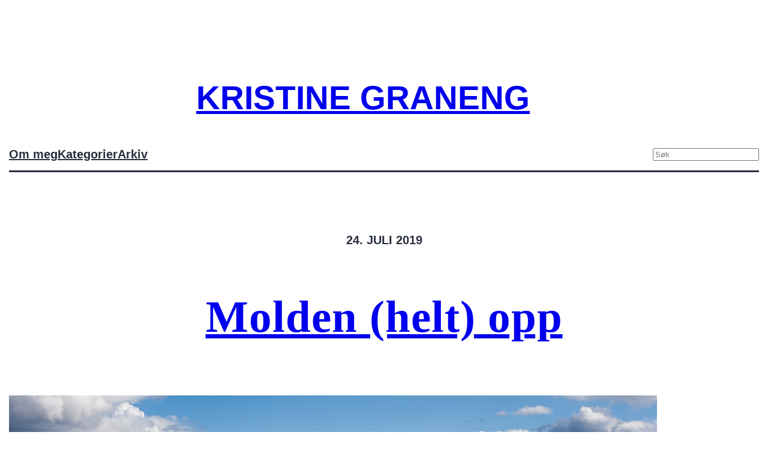

--- FILE ---
content_type: text/html; charset=UTF-8
request_url: https://hermig.com/tag/luster/
body_size: 21231
content:
<!DOCTYPE html>
<html lang="nb-NO">
<head>
	<meta charset="UTF-8" />
	<meta name="viewport" content="width=device-width, initial-scale=1" />
<meta name='robots' content='index, follow, max-image-preview:large, max-snippet:-1, max-video-preview:-1' />

	<!-- This site is optimized with the Yoast SEO plugin v23.8 - https://yoast.com/wordpress/plugins/seo/ -->
	<title>Luster - Kristine Graneng</title>
	<link rel="canonical" href="https://hermig.com/tag/luster/" />
	<link rel="next" href="https://hermig.com/tag/luster/page/2/" />
	<meta property="og:locale" content="nb_NO" />
	<meta property="og:type" content="article" />
	<meta property="og:title" content="Luster - Kristine Graneng" />
	<meta property="og:url" content="https://hermig.com/tag/luster/" />
	<meta property="og:site_name" content="Kristine Graneng" />
	<meta name="twitter:card" content="summary_large_image" />
	<script type="application/ld+json" class="yoast-schema-graph">{"@context":"https://schema.org","@graph":[{"@type":"CollectionPage","@id":"https://hermig.com/tag/luster/","url":"https://hermig.com/tag/luster/","name":"Luster - Kristine Graneng","isPartOf":{"@id":"http://hermig.com/#website"},"primaryImageOfPage":{"@id":"https://hermig.com/tag/luster/#primaryimage"},"image":{"@id":"https://hermig.com/tag/luster/#primaryimage"},"thumbnailUrl":"https://hermig.com/wp-content/MG_4136.jpg","breadcrumb":{"@id":"https://hermig.com/tag/luster/#breadcrumb"},"inLanguage":"nb-NO"},{"@type":"ImageObject","inLanguage":"nb-NO","@id":"https://hermig.com/tag/luster/#primaryimage","url":"https://hermig.com/wp-content/MG_4136.jpg","contentUrl":"https://hermig.com/wp-content/MG_4136.jpg","width":3000,"height":2000},{"@type":"BreadcrumbList","@id":"https://hermig.com/tag/luster/#breadcrumb","itemListElement":[{"@type":"ListItem","position":1,"name":"Home","item":"http://hermig.com/"},{"@type":"ListItem","position":2,"name":"Luster"}]},{"@type":"WebSite","@id":"http://hermig.com/#website","url":"http://hermig.com/","name":"Kristine Graneng","description":"","potentialAction":[{"@type":"SearchAction","target":{"@type":"EntryPoint","urlTemplate":"http://hermig.com/?s={search_term_string}"},"query-input":{"@type":"PropertyValueSpecification","valueRequired":true,"valueName":"search_term_string"}}],"inLanguage":"nb-NO"}]}</script>
	<!-- / Yoast SEO plugin. -->



<link rel='dns-prefetch' href='//stats.wp.com' />
<link rel='dns-prefetch' href='//v0.wordpress.com' />
<link rel="alternate" type="application/rss+xml" title="Kristine Graneng &raquo; strøm" href="https://hermig.com/feed/" />
<link rel="alternate" type="application/rss+xml" title="Kristine Graneng &raquo; kommentarstrøm" href="https://hermig.com/comments/feed/" />
<link rel="alternate" type="application/rss+xml" title="Kristine Graneng &raquo; Luster stikkord-strøm" href="https://hermig.com/tag/luster/feed/" />
<style id='wp-img-auto-sizes-contain-inline-css'>
img:is([sizes=auto i],[sizes^="auto," i]){contain-intrinsic-size:3000px 1500px}
/*# sourceURL=wp-img-auto-sizes-contain-inline-css */
</style>
<style id='wp-block-spacer-inline-css'>
.wp-block-spacer{clear:both}
/*# sourceURL=https://hermig.com/wp-includes/blocks/spacer/style.min.css */
</style>
<style id='wp-block-site-title-inline-css'>
.wp-block-site-title{box-sizing:border-box}.wp-block-site-title :where(a){color:inherit;font-family:inherit;font-size:inherit;font-style:inherit;font-weight:inherit;letter-spacing:inherit;line-height:inherit;text-decoration:inherit}
/*# sourceURL=https://hermig.com/wp-includes/blocks/site-title/style.min.css */
</style>
<style id='wp-block-columns-inline-css'>
.wp-block-columns{box-sizing:border-box;display:flex;flex-wrap:wrap!important}@media (min-width:782px){.wp-block-columns{flex-wrap:nowrap!important}}.wp-block-columns{align-items:normal!important}.wp-block-columns.are-vertically-aligned-top{align-items:flex-start}.wp-block-columns.are-vertically-aligned-center{align-items:center}.wp-block-columns.are-vertically-aligned-bottom{align-items:flex-end}@media (max-width:781px){.wp-block-columns:not(.is-not-stacked-on-mobile)>.wp-block-column{flex-basis:100%!important}}@media (min-width:782px){.wp-block-columns:not(.is-not-stacked-on-mobile)>.wp-block-column{flex-basis:0;flex-grow:1}.wp-block-columns:not(.is-not-stacked-on-mobile)>.wp-block-column[style*=flex-basis]{flex-grow:0}}.wp-block-columns.is-not-stacked-on-mobile{flex-wrap:nowrap!important}.wp-block-columns.is-not-stacked-on-mobile>.wp-block-column{flex-basis:0;flex-grow:1}.wp-block-columns.is-not-stacked-on-mobile>.wp-block-column[style*=flex-basis]{flex-grow:0}:where(.wp-block-columns){margin-bottom:1.75em}:where(.wp-block-columns.has-background){padding:1.25em 2.375em}.wp-block-column{flex-grow:1;min-width:0;overflow-wrap:break-word;word-break:break-word}.wp-block-column.is-vertically-aligned-top{align-self:flex-start}.wp-block-column.is-vertically-aligned-center{align-self:center}.wp-block-column.is-vertically-aligned-bottom{align-self:flex-end}.wp-block-column.is-vertically-aligned-stretch{align-self:stretch}.wp-block-column.is-vertically-aligned-bottom,.wp-block-column.is-vertically-aligned-center,.wp-block-column.is-vertically-aligned-top{width:100%}
/*# sourceURL=https://hermig.com/wp-includes/blocks/columns/style.min.css */
</style>
<style id='wp-block-navigation-link-inline-css'>
.wp-block-navigation .wp-block-navigation-item__label{overflow-wrap:break-word}.wp-block-navigation .wp-block-navigation-item__description{display:none}.link-ui-tools{outline:1px solid #f0f0f0;padding:8px}.link-ui-block-inserter{padding-top:8px}.link-ui-block-inserter__back{margin-left:8px;text-transform:uppercase}
/*# sourceURL=https://hermig.com/wp-includes/blocks/navigation-link/style.min.css */
</style>
<style id='wp-block-search-inline-css'>
.wp-block-search__button{margin-left:10px;word-break:normal}.wp-block-search__button.has-icon{line-height:0}.wp-block-search__button svg{height:1.25em;min-height:24px;min-width:24px;width:1.25em;fill:currentColor;vertical-align:text-bottom}:where(.wp-block-search__button){border:1px solid #ccc;padding:6px 10px}.wp-block-search__inside-wrapper{display:flex;flex:auto;flex-wrap:nowrap;max-width:100%}.wp-block-search__label{width:100%}.wp-block-search.wp-block-search__button-only .wp-block-search__button{box-sizing:border-box;display:flex;flex-shrink:0;justify-content:center;margin-left:0;max-width:100%}.wp-block-search.wp-block-search__button-only .wp-block-search__inside-wrapper{min-width:0!important;transition-property:width}.wp-block-search.wp-block-search__button-only .wp-block-search__input{flex-basis:100%;transition-duration:.3s}.wp-block-search.wp-block-search__button-only.wp-block-search__searchfield-hidden,.wp-block-search.wp-block-search__button-only.wp-block-search__searchfield-hidden .wp-block-search__inside-wrapper{overflow:hidden}.wp-block-search.wp-block-search__button-only.wp-block-search__searchfield-hidden .wp-block-search__input{border-left-width:0!important;border-right-width:0!important;flex-basis:0;flex-grow:0;margin:0;min-width:0!important;padding-left:0!important;padding-right:0!important;width:0!important}:where(.wp-block-search__input){appearance:none;border:1px solid #949494;flex-grow:1;font-family:inherit;font-size:inherit;font-style:inherit;font-weight:inherit;letter-spacing:inherit;line-height:inherit;margin-left:0;margin-right:0;min-width:3rem;padding:8px;text-decoration:unset!important;text-transform:inherit}:where(.wp-block-search__button-inside .wp-block-search__inside-wrapper){background-color:#fff;border:1px solid #949494;box-sizing:border-box;padding:4px}:where(.wp-block-search__button-inside .wp-block-search__inside-wrapper) .wp-block-search__input{border:none;border-radius:0;padding:0 4px}:where(.wp-block-search__button-inside .wp-block-search__inside-wrapper) .wp-block-search__input:focus{outline:none}:where(.wp-block-search__button-inside .wp-block-search__inside-wrapper) :where(.wp-block-search__button){padding:4px 8px}.wp-block-search.aligncenter .wp-block-search__inside-wrapper{margin:auto}.wp-block[data-align=right] .wp-block-search.wp-block-search__button-only .wp-block-search__inside-wrapper{float:right}
/*# sourceURL=https://hermig.com/wp-includes/blocks/search/style.min.css */
</style>
<style id='wp-block-search-theme-inline-css'>
.wp-block-search .wp-block-search__label{font-weight:700}.wp-block-search__button{border:1px solid #ccc;padding:.375em .625em}
/*# sourceURL=https://hermig.com/wp-includes/blocks/search/theme.min.css */
</style>
<link rel='stylesheet' id='wp-block-navigation-css' href='https://hermig.com/wp-includes/blocks/navigation/style.min.css?ver=6.9' media='all' />
<style id='wp-block-separator-inline-css'>
@charset "UTF-8";.wp-block-separator{border:none;border-top:2px solid}:root :where(.wp-block-separator.is-style-dots){height:auto;line-height:1;text-align:center}:root :where(.wp-block-separator.is-style-dots):before{color:currentColor;content:"···";font-family:serif;font-size:1.5em;letter-spacing:2em;padding-left:2em}.wp-block-separator.is-style-dots{background:none!important;border:none!important}
/*# sourceURL=https://hermig.com/wp-includes/blocks/separator/style.min.css */
</style>
<style id='wp-block-separator-theme-inline-css'>
.wp-block-separator.has-css-opacity{opacity:.4}.wp-block-separator{border:none;border-bottom:2px solid;margin-left:auto;margin-right:auto}.wp-block-separator.has-alpha-channel-opacity{opacity:1}.wp-block-separator:not(.is-style-wide):not(.is-style-dots){width:100px}.wp-block-separator.has-background:not(.is-style-dots){border-bottom:none;height:1px}.wp-block-separator.has-background:not(.is-style-wide):not(.is-style-dots){height:2px}
/*# sourceURL=https://hermig.com/wp-includes/blocks/separator/theme.min.css */
</style>
<style id='wp-block-group-inline-css'>
.wp-block-group{box-sizing:border-box}:where(.wp-block-group.wp-block-group-is-layout-constrained){position:relative}
/*# sourceURL=https://hermig.com/wp-includes/blocks/group/style.min.css */
</style>
<style id='wp-block-group-theme-inline-css'>
:where(.wp-block-group.has-background){padding:1.25em 2.375em}
/*# sourceURL=https://hermig.com/wp-includes/blocks/group/theme.min.css */
</style>
<style id='wp-block-template-part-theme-inline-css'>
:root :where(.wp-block-template-part.has-background){margin-bottom:0;margin-top:0;padding:1.25em 2.375em}
/*# sourceURL=https://hermig.com/wp-includes/blocks/template-part/theme.min.css */
</style>
<style id='wp-block-post-date-inline-css'>
.wp-block-post-date{box-sizing:border-box}
/*# sourceURL=https://hermig.com/wp-includes/blocks/post-date/style.min.css */
</style>
<style id='wp-block-post-title-inline-css'>
.wp-block-post-title{box-sizing:border-box;word-break:break-word}.wp-block-post-title :where(a){display:inline-block;font-family:inherit;font-size:inherit;font-style:inherit;font-weight:inherit;letter-spacing:inherit;line-height:inherit;text-decoration:inherit}
/*# sourceURL=https://hermig.com/wp-includes/blocks/post-title/style.min.css */
</style>
<style id='wp-block-post-content-inline-css'>
.wp-block-post-content{display:flow-root}
/*# sourceURL=https://hermig.com/wp-includes/blocks/post-content/style.min.css */
</style>
<style id='wp-block-post-terms-inline-css'>
.wp-block-post-terms{box-sizing:border-box}.wp-block-post-terms .wp-block-post-terms__separator{white-space:pre-wrap}
/*# sourceURL=https://hermig.com/wp-includes/blocks/post-terms/style.min.css */
</style>
<style id='wp-block-post-comments-link-inline-css'>
.wp-block-post-comments-link{box-sizing:border-box}
/*# sourceURL=https://hermig.com/wp-includes/blocks/post-comments-link/style.min.css */
</style>
<style id='wp-block-post-template-inline-css'>
.wp-block-post-template{box-sizing:border-box;list-style:none;margin-bottom:0;margin-top:0;max-width:100%;padding:0}.wp-block-post-template.is-flex-container{display:flex;flex-direction:row;flex-wrap:wrap;gap:1.25em}.wp-block-post-template.is-flex-container>li{margin:0;width:100%}@media (min-width:600px){.wp-block-post-template.is-flex-container.is-flex-container.columns-2>li{width:calc(50% - .625em)}.wp-block-post-template.is-flex-container.is-flex-container.columns-3>li{width:calc(33.33333% - .83333em)}.wp-block-post-template.is-flex-container.is-flex-container.columns-4>li{width:calc(25% - .9375em)}.wp-block-post-template.is-flex-container.is-flex-container.columns-5>li{width:calc(20% - 1em)}.wp-block-post-template.is-flex-container.is-flex-container.columns-6>li{width:calc(16.66667% - 1.04167em)}}@media (max-width:600px){.wp-block-post-template-is-layout-grid.wp-block-post-template-is-layout-grid.wp-block-post-template-is-layout-grid.wp-block-post-template-is-layout-grid{grid-template-columns:1fr}}.wp-block-post-template-is-layout-constrained>li>.alignright,.wp-block-post-template-is-layout-flow>li>.alignright{float:right;margin-inline-end:0;margin-inline-start:2em}.wp-block-post-template-is-layout-constrained>li>.alignleft,.wp-block-post-template-is-layout-flow>li>.alignleft{float:left;margin-inline-end:2em;margin-inline-start:0}.wp-block-post-template-is-layout-constrained>li>.aligncenter,.wp-block-post-template-is-layout-flow>li>.aligncenter{margin-inline-end:auto;margin-inline-start:auto}
/*# sourceURL=https://hermig.com/wp-includes/blocks/post-template/style.min.css */
</style>
<style id='wp-block-query-pagination-inline-css'>
.wp-block-query-pagination.is-content-justification-space-between>.wp-block-query-pagination-next:last-of-type{margin-inline-start:auto}.wp-block-query-pagination.is-content-justification-space-between>.wp-block-query-pagination-previous:first-child{margin-inline-end:auto}.wp-block-query-pagination .wp-block-query-pagination-previous-arrow{display:inline-block;margin-right:1ch}.wp-block-query-pagination .wp-block-query-pagination-previous-arrow:not(.is-arrow-chevron){transform:scaleX(1)}.wp-block-query-pagination .wp-block-query-pagination-next-arrow{display:inline-block;margin-left:1ch}.wp-block-query-pagination .wp-block-query-pagination-next-arrow:not(.is-arrow-chevron){transform:scaleX(1)}.wp-block-query-pagination.aligncenter{justify-content:center}
/*# sourceURL=https://hermig.com/wp-includes/blocks/query-pagination/style.min.css */
</style>
<style id='wp-block-social-links-inline-css'>
.wp-block-social-links{background:none;box-sizing:border-box;margin-left:0;padding-left:0;padding-right:0;text-indent:0}.wp-block-social-links .wp-social-link a,.wp-block-social-links .wp-social-link a:hover{border-bottom:0;box-shadow:none;text-decoration:none}.wp-block-social-links .wp-social-link svg{height:1em;width:1em}.wp-block-social-links .wp-social-link span:not(.screen-reader-text){font-size:.65em;margin-left:.5em;margin-right:.5em}.wp-block-social-links.has-small-icon-size{font-size:16px}.wp-block-social-links,.wp-block-social-links.has-normal-icon-size{font-size:24px}.wp-block-social-links.has-large-icon-size{font-size:36px}.wp-block-social-links.has-huge-icon-size{font-size:48px}.wp-block-social-links.aligncenter{display:flex;justify-content:center}.wp-block-social-links.alignright{justify-content:flex-end}.wp-block-social-link{border-radius:9999px;display:block}@media not (prefers-reduced-motion){.wp-block-social-link{transition:transform .1s ease}}.wp-block-social-link{height:auto}.wp-block-social-link a{align-items:center;display:flex;line-height:0}.wp-block-social-link:hover{transform:scale(1.1)}.wp-block-social-links .wp-block-social-link.wp-social-link{display:inline-block;margin:0;padding:0}.wp-block-social-links .wp-block-social-link.wp-social-link .wp-block-social-link-anchor,.wp-block-social-links .wp-block-social-link.wp-social-link .wp-block-social-link-anchor svg,.wp-block-social-links .wp-block-social-link.wp-social-link .wp-block-social-link-anchor:active,.wp-block-social-links .wp-block-social-link.wp-social-link .wp-block-social-link-anchor:hover,.wp-block-social-links .wp-block-social-link.wp-social-link .wp-block-social-link-anchor:visited{color:currentColor;fill:currentColor}:where(.wp-block-social-links:not(.is-style-logos-only)) .wp-social-link{background-color:#f0f0f0;color:#444}:where(.wp-block-social-links:not(.is-style-logos-only)) .wp-social-link-amazon{background-color:#f90;color:#fff}:where(.wp-block-social-links:not(.is-style-logos-only)) .wp-social-link-bandcamp{background-color:#1ea0c3;color:#fff}:where(.wp-block-social-links:not(.is-style-logos-only)) .wp-social-link-behance{background-color:#0757fe;color:#fff}:where(.wp-block-social-links:not(.is-style-logos-only)) .wp-social-link-bluesky{background-color:#0a7aff;color:#fff}:where(.wp-block-social-links:not(.is-style-logos-only)) .wp-social-link-codepen{background-color:#1e1f26;color:#fff}:where(.wp-block-social-links:not(.is-style-logos-only)) .wp-social-link-deviantart{background-color:#02e49b;color:#fff}:where(.wp-block-social-links:not(.is-style-logos-only)) .wp-social-link-discord{background-color:#5865f2;color:#fff}:where(.wp-block-social-links:not(.is-style-logos-only)) .wp-social-link-dribbble{background-color:#e94c89;color:#fff}:where(.wp-block-social-links:not(.is-style-logos-only)) .wp-social-link-dropbox{background-color:#4280ff;color:#fff}:where(.wp-block-social-links:not(.is-style-logos-only)) .wp-social-link-etsy{background-color:#f45800;color:#fff}:where(.wp-block-social-links:not(.is-style-logos-only)) .wp-social-link-facebook{background-color:#0866ff;color:#fff}:where(.wp-block-social-links:not(.is-style-logos-only)) .wp-social-link-fivehundredpx{background-color:#000;color:#fff}:where(.wp-block-social-links:not(.is-style-logos-only)) .wp-social-link-flickr{background-color:#0461dd;color:#fff}:where(.wp-block-social-links:not(.is-style-logos-only)) .wp-social-link-foursquare{background-color:#e65678;color:#fff}:where(.wp-block-social-links:not(.is-style-logos-only)) .wp-social-link-github{background-color:#24292d;color:#fff}:where(.wp-block-social-links:not(.is-style-logos-only)) .wp-social-link-goodreads{background-color:#eceadd;color:#382110}:where(.wp-block-social-links:not(.is-style-logos-only)) .wp-social-link-google{background-color:#ea4434;color:#fff}:where(.wp-block-social-links:not(.is-style-logos-only)) .wp-social-link-gravatar{background-color:#1d4fc4;color:#fff}:where(.wp-block-social-links:not(.is-style-logos-only)) .wp-social-link-instagram{background-color:#f00075;color:#fff}:where(.wp-block-social-links:not(.is-style-logos-only)) .wp-social-link-lastfm{background-color:#e21b24;color:#fff}:where(.wp-block-social-links:not(.is-style-logos-only)) .wp-social-link-linkedin{background-color:#0d66c2;color:#fff}:where(.wp-block-social-links:not(.is-style-logos-only)) .wp-social-link-mastodon{background-color:#3288d4;color:#fff}:where(.wp-block-social-links:not(.is-style-logos-only)) .wp-social-link-medium{background-color:#000;color:#fff}:where(.wp-block-social-links:not(.is-style-logos-only)) .wp-social-link-meetup{background-color:#f6405f;color:#fff}:where(.wp-block-social-links:not(.is-style-logos-only)) .wp-social-link-patreon{background-color:#000;color:#fff}:where(.wp-block-social-links:not(.is-style-logos-only)) .wp-social-link-pinterest{background-color:#e60122;color:#fff}:where(.wp-block-social-links:not(.is-style-logos-only)) .wp-social-link-pocket{background-color:#ef4155;color:#fff}:where(.wp-block-social-links:not(.is-style-logos-only)) .wp-social-link-reddit{background-color:#ff4500;color:#fff}:where(.wp-block-social-links:not(.is-style-logos-only)) .wp-social-link-skype{background-color:#0478d7;color:#fff}:where(.wp-block-social-links:not(.is-style-logos-only)) .wp-social-link-snapchat{background-color:#fefc00;color:#fff;stroke:#000}:where(.wp-block-social-links:not(.is-style-logos-only)) .wp-social-link-soundcloud{background-color:#ff5600;color:#fff}:where(.wp-block-social-links:not(.is-style-logos-only)) .wp-social-link-spotify{background-color:#1bd760;color:#fff}:where(.wp-block-social-links:not(.is-style-logos-only)) .wp-social-link-telegram{background-color:#2aabee;color:#fff}:where(.wp-block-social-links:not(.is-style-logos-only)) .wp-social-link-threads{background-color:#000;color:#fff}:where(.wp-block-social-links:not(.is-style-logos-only)) .wp-social-link-tiktok{background-color:#000;color:#fff}:where(.wp-block-social-links:not(.is-style-logos-only)) .wp-social-link-tumblr{background-color:#011835;color:#fff}:where(.wp-block-social-links:not(.is-style-logos-only)) .wp-social-link-twitch{background-color:#6440a4;color:#fff}:where(.wp-block-social-links:not(.is-style-logos-only)) .wp-social-link-twitter{background-color:#1da1f2;color:#fff}:where(.wp-block-social-links:not(.is-style-logos-only)) .wp-social-link-vimeo{background-color:#1eb7ea;color:#fff}:where(.wp-block-social-links:not(.is-style-logos-only)) .wp-social-link-vk{background-color:#4680c2;color:#fff}:where(.wp-block-social-links:not(.is-style-logos-only)) .wp-social-link-wordpress{background-color:#3499cd;color:#fff}:where(.wp-block-social-links:not(.is-style-logos-only)) .wp-social-link-whatsapp{background-color:#25d366;color:#fff}:where(.wp-block-social-links:not(.is-style-logos-only)) .wp-social-link-x{background-color:#000;color:#fff}:where(.wp-block-social-links:not(.is-style-logos-only)) .wp-social-link-yelp{background-color:#d32422;color:#fff}:where(.wp-block-social-links:not(.is-style-logos-only)) .wp-social-link-youtube{background-color:red;color:#fff}:where(.wp-block-social-links.is-style-logos-only) .wp-social-link{background:none}:where(.wp-block-social-links.is-style-logos-only) .wp-social-link svg{height:1.25em;width:1.25em}:where(.wp-block-social-links.is-style-logos-only) .wp-social-link-amazon{color:#f90}:where(.wp-block-social-links.is-style-logos-only) .wp-social-link-bandcamp{color:#1ea0c3}:where(.wp-block-social-links.is-style-logos-only) .wp-social-link-behance{color:#0757fe}:where(.wp-block-social-links.is-style-logos-only) .wp-social-link-bluesky{color:#0a7aff}:where(.wp-block-social-links.is-style-logos-only) .wp-social-link-codepen{color:#1e1f26}:where(.wp-block-social-links.is-style-logos-only) .wp-social-link-deviantart{color:#02e49b}:where(.wp-block-social-links.is-style-logos-only) .wp-social-link-discord{color:#5865f2}:where(.wp-block-social-links.is-style-logos-only) .wp-social-link-dribbble{color:#e94c89}:where(.wp-block-social-links.is-style-logos-only) .wp-social-link-dropbox{color:#4280ff}:where(.wp-block-social-links.is-style-logos-only) .wp-social-link-etsy{color:#f45800}:where(.wp-block-social-links.is-style-logos-only) .wp-social-link-facebook{color:#0866ff}:where(.wp-block-social-links.is-style-logos-only) .wp-social-link-fivehundredpx{color:#000}:where(.wp-block-social-links.is-style-logos-only) .wp-social-link-flickr{color:#0461dd}:where(.wp-block-social-links.is-style-logos-only) .wp-social-link-foursquare{color:#e65678}:where(.wp-block-social-links.is-style-logos-only) .wp-social-link-github{color:#24292d}:where(.wp-block-social-links.is-style-logos-only) .wp-social-link-goodreads{color:#382110}:where(.wp-block-social-links.is-style-logos-only) .wp-social-link-google{color:#ea4434}:where(.wp-block-social-links.is-style-logos-only) .wp-social-link-gravatar{color:#1d4fc4}:where(.wp-block-social-links.is-style-logos-only) .wp-social-link-instagram{color:#f00075}:where(.wp-block-social-links.is-style-logos-only) .wp-social-link-lastfm{color:#e21b24}:where(.wp-block-social-links.is-style-logos-only) .wp-social-link-linkedin{color:#0d66c2}:where(.wp-block-social-links.is-style-logos-only) .wp-social-link-mastodon{color:#3288d4}:where(.wp-block-social-links.is-style-logos-only) .wp-social-link-medium{color:#000}:where(.wp-block-social-links.is-style-logos-only) .wp-social-link-meetup{color:#f6405f}:where(.wp-block-social-links.is-style-logos-only) .wp-social-link-patreon{color:#000}:where(.wp-block-social-links.is-style-logos-only) .wp-social-link-pinterest{color:#e60122}:where(.wp-block-social-links.is-style-logos-only) .wp-social-link-pocket{color:#ef4155}:where(.wp-block-social-links.is-style-logos-only) .wp-social-link-reddit{color:#ff4500}:where(.wp-block-social-links.is-style-logos-only) .wp-social-link-skype{color:#0478d7}:where(.wp-block-social-links.is-style-logos-only) .wp-social-link-snapchat{color:#fff;stroke:#000}:where(.wp-block-social-links.is-style-logos-only) .wp-social-link-soundcloud{color:#ff5600}:where(.wp-block-social-links.is-style-logos-only) .wp-social-link-spotify{color:#1bd760}:where(.wp-block-social-links.is-style-logos-only) .wp-social-link-telegram{color:#2aabee}:where(.wp-block-social-links.is-style-logos-only) .wp-social-link-threads{color:#000}:where(.wp-block-social-links.is-style-logos-only) .wp-social-link-tiktok{color:#000}:where(.wp-block-social-links.is-style-logos-only) .wp-social-link-tumblr{color:#011835}:where(.wp-block-social-links.is-style-logos-only) .wp-social-link-twitch{color:#6440a4}:where(.wp-block-social-links.is-style-logos-only) .wp-social-link-twitter{color:#1da1f2}:where(.wp-block-social-links.is-style-logos-only) .wp-social-link-vimeo{color:#1eb7ea}:where(.wp-block-social-links.is-style-logos-only) .wp-social-link-vk{color:#4680c2}:where(.wp-block-social-links.is-style-logos-only) .wp-social-link-whatsapp{color:#25d366}:where(.wp-block-social-links.is-style-logos-only) .wp-social-link-wordpress{color:#3499cd}:where(.wp-block-social-links.is-style-logos-only) .wp-social-link-x{color:#000}:where(.wp-block-social-links.is-style-logos-only) .wp-social-link-yelp{color:#d32422}:where(.wp-block-social-links.is-style-logos-only) .wp-social-link-youtube{color:red}.wp-block-social-links.is-style-pill-shape .wp-social-link{width:auto}:root :where(.wp-block-social-links .wp-social-link a){padding:.25em}:root :where(.wp-block-social-links.is-style-logos-only .wp-social-link a){padding:0}:root :where(.wp-block-social-links.is-style-pill-shape .wp-social-link a){padding-left:.6666666667em;padding-right:.6666666667em}.wp-block-social-links:not(.has-icon-color):not(.has-icon-background-color) .wp-social-link-snapchat .wp-block-social-link-label{color:#000}
/*# sourceURL=https://hermig.com/wp-includes/blocks/social-links/style.min.css */
</style>
<style id='wp-block-paragraph-inline-css'>
.is-small-text{font-size:.875em}.is-regular-text{font-size:1em}.is-large-text{font-size:2.25em}.is-larger-text{font-size:3em}.has-drop-cap:not(:focus):first-letter{float:left;font-size:8.4em;font-style:normal;font-weight:100;line-height:.68;margin:.05em .1em 0 0;text-transform:uppercase}body.rtl .has-drop-cap:not(:focus):first-letter{float:none;margin-left:.1em}p.has-drop-cap.has-background{overflow:hidden}:root :where(p.has-background){padding:1.25em 2.375em}:where(p.has-text-color:not(.has-link-color)) a{color:inherit}p.has-text-align-left[style*="writing-mode:vertical-lr"],p.has-text-align-right[style*="writing-mode:vertical-rl"]{rotate:180deg}
/*# sourceURL=https://hermig.com/wp-includes/blocks/paragraph/style.min.css */
</style>
<style id='wp-emoji-styles-inline-css'>

	img.wp-smiley, img.emoji {
		display: inline !important;
		border: none !important;
		box-shadow: none !important;
		height: 1em !important;
		width: 1em !important;
		margin: 0 0.07em !important;
		vertical-align: -0.1em !important;
		background: none !important;
		padding: 0 !important;
	}
/*# sourceURL=wp-emoji-styles-inline-css */
</style>
<style id='wp-block-library-inline-css'>
:root{--wp-block-synced-color:#7a00df;--wp-block-synced-color--rgb:122,0,223;--wp-bound-block-color:var(--wp-block-synced-color);--wp-editor-canvas-background:#ddd;--wp-admin-theme-color:#007cba;--wp-admin-theme-color--rgb:0,124,186;--wp-admin-theme-color-darker-10:#006ba1;--wp-admin-theme-color-darker-10--rgb:0,107,160.5;--wp-admin-theme-color-darker-20:#005a87;--wp-admin-theme-color-darker-20--rgb:0,90,135;--wp-admin-border-width-focus:2px}@media (min-resolution:192dpi){:root{--wp-admin-border-width-focus:1.5px}}.wp-element-button{cursor:pointer}:root .has-very-light-gray-background-color{background-color:#eee}:root .has-very-dark-gray-background-color{background-color:#313131}:root .has-very-light-gray-color{color:#eee}:root .has-very-dark-gray-color{color:#313131}:root .has-vivid-green-cyan-to-vivid-cyan-blue-gradient-background{background:linear-gradient(135deg,#00d084,#0693e3)}:root .has-purple-crush-gradient-background{background:linear-gradient(135deg,#34e2e4,#4721fb 50%,#ab1dfe)}:root .has-hazy-dawn-gradient-background{background:linear-gradient(135deg,#faaca8,#dad0ec)}:root .has-subdued-olive-gradient-background{background:linear-gradient(135deg,#fafae1,#67a671)}:root .has-atomic-cream-gradient-background{background:linear-gradient(135deg,#fdd79a,#004a59)}:root .has-nightshade-gradient-background{background:linear-gradient(135deg,#330968,#31cdcf)}:root .has-midnight-gradient-background{background:linear-gradient(135deg,#020381,#2874fc)}:root{--wp--preset--font-size--normal:16px;--wp--preset--font-size--huge:42px}.has-regular-font-size{font-size:1em}.has-larger-font-size{font-size:2.625em}.has-normal-font-size{font-size:var(--wp--preset--font-size--normal)}.has-huge-font-size{font-size:var(--wp--preset--font-size--huge)}.has-text-align-center{text-align:center}.has-text-align-left{text-align:left}.has-text-align-right{text-align:right}.has-fit-text{white-space:nowrap!important}#end-resizable-editor-section{display:none}.aligncenter{clear:both}.items-justified-left{justify-content:flex-start}.items-justified-center{justify-content:center}.items-justified-right{justify-content:flex-end}.items-justified-space-between{justify-content:space-between}.screen-reader-text{border:0;clip-path:inset(50%);height:1px;margin:-1px;overflow:hidden;padding:0;position:absolute;width:1px;word-wrap:normal!important}.screen-reader-text:focus{background-color:#ddd;clip-path:none;color:#444;display:block;font-size:1em;height:auto;left:5px;line-height:normal;padding:15px 23px 14px;text-decoration:none;top:5px;width:auto;z-index:100000}html :where(.has-border-color){border-style:solid}html :where([style*=border-top-color]){border-top-style:solid}html :where([style*=border-right-color]){border-right-style:solid}html :where([style*=border-bottom-color]){border-bottom-style:solid}html :where([style*=border-left-color]){border-left-style:solid}html :where([style*=border-width]){border-style:solid}html :where([style*=border-top-width]){border-top-style:solid}html :where([style*=border-right-width]){border-right-style:solid}html :where([style*=border-bottom-width]){border-bottom-style:solid}html :where([style*=border-left-width]){border-left-style:solid}html :where(img[class*=wp-image-]){height:auto;max-width:100%}:where(figure){margin:0 0 1em}html :where(.is-position-sticky){--wp-admin--admin-bar--position-offset:var(--wp-admin--admin-bar--height,0px)}@media screen and (max-width:600px){html :where(.is-position-sticky){--wp-admin--admin-bar--position-offset:0px}}
/*# sourceURL=/wp-includes/css/dist/block-library/common.min.css */
</style>
<style id='global-styles-inline-css'>
:root{--wp--preset--aspect-ratio--square: 1;--wp--preset--aspect-ratio--4-3: 4/3;--wp--preset--aspect-ratio--3-4: 3/4;--wp--preset--aspect-ratio--3-2: 3/2;--wp--preset--aspect-ratio--2-3: 2/3;--wp--preset--aspect-ratio--16-9: 16/9;--wp--preset--aspect-ratio--9-16: 9/16;--wp--preset--color--black: #000000;--wp--preset--color--cyan-bluish-gray: #abb8c3;--wp--preset--color--white: #ffffff;--wp--preset--color--pale-pink: #f78da7;--wp--preset--color--vivid-red: #cf2e2e;--wp--preset--color--luminous-vivid-orange: #ff6900;--wp--preset--color--luminous-vivid-amber: #e36f02;--wp--preset--color--light-green-cyan: #7bdcb5;--wp--preset--color--vivid-green-cyan: #00d084;--wp--preset--color--pale-cyan-blue: #8ed1fc;--wp--preset--color--vivid-cyan-blue: #0693e3;--wp--preset--color--vivid-purple: #9b51e0;--wp--preset--color--dark-gray: #28303D;--wp--preset--color--gray: #39414D;--wp--preset--color--green: #D1E4DD;--wp--preset--color--blue: #D1DFE4;--wp--preset--color--purple: #D1D1E4;--wp--preset--color--red: #E4D1D1;--wp--preset--color--orange: #E4DAD1;--wp--preset--color--yellow: #EEEADD;--wp--preset--gradient--vivid-cyan-blue-to-vivid-purple: linear-gradient(135deg,rgb(6,147,227) 0%,rgb(155,81,224) 100%);--wp--preset--gradient--light-green-cyan-to-vivid-green-cyan: linear-gradient(135deg,rgb(122,220,180) 0%,rgb(0,208,130) 100%);--wp--preset--gradient--luminous-vivid-amber-to-luminous-vivid-orange: linear-gradient(135deg,rgb(252,185,0) 0%,rgb(255,105,0) 100%);--wp--preset--gradient--luminous-vivid-orange-to-vivid-red: linear-gradient(135deg,rgb(255,105,0) 0%,rgb(207,46,46) 100%);--wp--preset--gradient--very-light-gray-to-cyan-bluish-gray: linear-gradient(135deg,rgb(238,238,238) 0%,rgb(169,184,195) 100%);--wp--preset--gradient--cool-to-warm-spectrum: linear-gradient(135deg,rgb(74,234,220) 0%,rgb(151,120,209) 20%,rgb(207,42,186) 40%,rgb(238,44,130) 60%,rgb(251,105,98) 80%,rgb(254,248,76) 100%);--wp--preset--gradient--blush-light-purple: linear-gradient(135deg,rgb(255,206,236) 0%,rgb(152,150,240) 100%);--wp--preset--gradient--blush-bordeaux: linear-gradient(135deg,rgb(254,205,165) 0%,rgb(254,45,45) 50%,rgb(107,0,62) 100%);--wp--preset--gradient--luminous-dusk: linear-gradient(135deg,rgb(255,203,112) 0%,rgb(199,81,192) 50%,rgb(65,88,208) 100%);--wp--preset--gradient--pale-ocean: linear-gradient(135deg,rgb(255,245,203) 0%,rgb(182,227,212) 50%,rgb(51,167,181) 100%);--wp--preset--gradient--electric-grass: linear-gradient(135deg,rgb(202,248,128) 0%,rgb(113,206,126) 100%);--wp--preset--gradient--midnight: linear-gradient(135deg,rgb(2,3,129) 0%,rgb(40,116,252) 100%);--wp--preset--gradient--purple-to-yellow: linear-gradient(160deg, var(--wp--preset--color--purple), var(--wp--preset--color--yellow));--wp--preset--gradient--yellow-to-purple: linear-gradient(160deg, var(--wp--preset--color--yellow), var(--wp--preset--color--purple));--wp--preset--gradient--green-to-yellow: linear-gradient(160deg, var(--wp--preset--color--green), var(--wp--preset--color--yellow));--wp--preset--gradient--yellow-to-green: linear-gradient(160deg, var(--wp--preset--color--yellow), var(--wp--preset--color--green));--wp--preset--gradient--red-to-yellow: linear-gradient(160deg, var(--wp--preset--color--red), var(--wp--preset--color--yellow));--wp--preset--gradient--yellow-to-red: linear-gradient(160deg, var(--wp--preset--color--yellow), var(--wp--preset--color--red));--wp--preset--gradient--purple-to-red: linear-gradient(160deg, var(--wp--preset--color--purple), var(--wp--preset--color--red));--wp--preset--gradient--red-to-purple: linear-gradient(160deg, var(--wp--preset--color--red), var(--wp--preset--color--purple));--wp--preset--font-size--small: 18px;--wp--preset--font-size--medium: 20px;--wp--preset--font-size--large: 24px;--wp--preset--font-size--x-large: 42px;--wp--preset--font-size--extra-small: 16px;--wp--preset--font-size--normal: 20px;--wp--preset--font-size--extra-large: 40px;--wp--preset--font-size--huge: 96px;--wp--preset--font-size--gigantic: 144px;--wp--preset--font-size--custom-1: clamp(55px, 3.438rem + ((1vw - 3.2px) * 2.326), 75px);--wp--preset--font-family--system-font: -apple-system,BlinkMacSystemFont,"Segoe UI",Roboto,Oxygen-Sans,Ubuntu,Cantarell,"Helvetica Neue",sans-serif;--wp--preset--font-family--helvetica-arial: Helvetica Neue, Helvetica, Arial, sans-serif;--wp--preset--font-family--geneva-verdana: Geneva, Tahoma, Verdana, sans-serif;--wp--preset--font-family--cambria-georgia: Cambria, Georgia, serif;--wp--preset--font-family--hoefler-times-new-roman: Hoefler Text, Baskerville Old Face, Garamond, Times New Roman, serif;--wp--preset--spacing--20: 0.44rem;--wp--preset--spacing--30: 0.67rem;--wp--preset--spacing--40: 1rem;--wp--preset--spacing--50: 1.5rem;--wp--preset--spacing--60: 2.25rem;--wp--preset--spacing--70: 3.38rem;--wp--preset--spacing--80: 5.06rem;--wp--preset--shadow--natural: 6px 6px 9px rgba(0, 0, 0, 0.2);--wp--preset--shadow--deep: 12px 12px 50px rgba(0, 0, 0, 0.4);--wp--preset--shadow--sharp: 6px 6px 0px rgba(0, 0, 0, 0.2);--wp--preset--shadow--outlined: 6px 6px 0px -3px rgb(255, 255, 255), 6px 6px rgb(0, 0, 0);--wp--preset--shadow--crisp: 6px 6px 0px rgb(0, 0, 0);--wp--custom--font-primary: -apple-system, BlinkMacSystemFont, 'Segoe UI', Roboto, Oxygen-Sans, Ubuntu, Cantarell, 'Helvetica Neue', sans-serif;--wp--custom--line-height--body: 1.7;--wp--custom--line-height--heading: 1.3;--wp--custom--line-height--page-title: 1.1;--wp--custom--spacing--unit: 20px;--wp--custom--spacing--horizontal: 25px;--wp--custom--spacing--vertical: 30px;--wp--custom--spacing--outer: calc(0.6 * var(--wp--custom--spacing--horizontal));--wp--custom--font-weight--light: 300;--wp--custom--font-weight--normal: normal;}:root { --wp--style--global--content-size: 800px;--wp--style--global--wide-size: 1180px; }:where(body) { margin: 0; }.wp-site-blocks > .alignleft { float: left; margin-right: 2em; }.wp-site-blocks > .alignright { float: right; margin-left: 2em; }.wp-site-blocks > .aligncenter { justify-content: center; margin-left: auto; margin-right: auto; }:where(.is-layout-flex){gap: 0.5em;}:where(.is-layout-grid){gap: 0.5em;}.is-layout-flow > .alignleft{float: left;margin-inline-start: 0;margin-inline-end: 2em;}.is-layout-flow > .alignright{float: right;margin-inline-start: 2em;margin-inline-end: 0;}.is-layout-flow > .aligncenter{margin-left: auto !important;margin-right: auto !important;}.is-layout-constrained > .alignleft{float: left;margin-inline-start: 0;margin-inline-end: 2em;}.is-layout-constrained > .alignright{float: right;margin-inline-start: 2em;margin-inline-end: 0;}.is-layout-constrained > .aligncenter{margin-left: auto !important;margin-right: auto !important;}.is-layout-constrained > :where(:not(.alignleft):not(.alignright):not(.alignfull)){max-width: var(--wp--style--global--content-size);margin-left: auto !important;margin-right: auto !important;}.is-layout-constrained > .alignwide{max-width: var(--wp--style--global--wide-size);}body .is-layout-flex{display: flex;}.is-layout-flex{flex-wrap: wrap;align-items: center;}.is-layout-flex > :is(*, div){margin: 0;}body .is-layout-grid{display: grid;}.is-layout-grid > :is(*, div){margin: 0;}body{background-color: var(--wp--preset--color--white);color: var(--wp--preset--color--dark-gray);font-family: var(--wp--preset--font-family--helvetica-arial);font-size: var(--wp--preset--font-size--normal);line-height: var(--wp--custom--line-height--body);padding-top: 0px;padding-right: 0px;padding-bottom: 0px;padding-left: 0px;}a:where(:not(.wp-element-button)){color: var(--wp--preset--color--luminous-vivid-amber);text-decoration: none;}h1, h2, h3, h4, h5, h6{color: var(--wp--preset--color--dark-gray);font-family: var(--wp--preset--font-family--hoefler-times-new-roman);font-style: normal;font-weight: 500;text-transform: none;}h1{font-family: var(--wp--preset--font-family--hoefler-times-new-roman);font-size: var(--wp--preset--font-size--custom-1);font-style: normal;font-weight: 1000;line-height: var(--wp--custom--line-height--page-title);}h2{font-family: var(--wp--preset--font-family--hoefler-times-new-roman);font-size: var(--wp--preset--font-size--custom-1);font-style: normal;font-weight: 700;letter-spacing: 1px;line-height: var(--wp--custom--line-height--heading);text-transform: none;}h3{font-size: var(--wp--preset--font-size--large);font-style: normal;font-weight: 100;line-height: var(--wp--custom--line-height--heading);}h4{font-size: var(--wp--preset--font-size--large);line-height: var(--wp--custom--line-height--heading);}h5{font-size: var(--wp--preset--font-size--small);line-height: var(--wp--custom--line-height--heading);}h6{font-size: var(--wp--preset--font-size--normal);font-style: normal;font-weight: 400;line-height: var(--wp--custom--line-height--heading);}:root :where(.wp-element-button, .wp-block-button__link){background-color: #32373c;border-width: 0;color: #fff;font-family: inherit;font-size: inherit;font-style: inherit;font-weight: inherit;letter-spacing: inherit;line-height: inherit;padding-top: calc(0.667em + 2px);padding-right: calc(1.333em + 2px);padding-bottom: calc(0.667em + 2px);padding-left: calc(1.333em + 2px);text-decoration: none;text-transform: inherit;}:root :where(.wp-element-caption, .wp-block-audio figcaption, .wp-block-embed figcaption, .wp-block-gallery figcaption, .wp-block-image figcaption, .wp-block-table figcaption, .wp-block-video figcaption){font-size: 0px;}.has-black-color{color: var(--wp--preset--color--black) !important;}.has-cyan-bluish-gray-color{color: var(--wp--preset--color--cyan-bluish-gray) !important;}.has-white-color{color: var(--wp--preset--color--white) !important;}.has-pale-pink-color{color: var(--wp--preset--color--pale-pink) !important;}.has-vivid-red-color{color: var(--wp--preset--color--vivid-red) !important;}.has-luminous-vivid-orange-color{color: var(--wp--preset--color--luminous-vivid-orange) !important;}.has-luminous-vivid-amber-color{color: var(--wp--preset--color--luminous-vivid-amber) !important;}.has-light-green-cyan-color{color: var(--wp--preset--color--light-green-cyan) !important;}.has-vivid-green-cyan-color{color: var(--wp--preset--color--vivid-green-cyan) !important;}.has-pale-cyan-blue-color{color: var(--wp--preset--color--pale-cyan-blue) !important;}.has-vivid-cyan-blue-color{color: var(--wp--preset--color--vivid-cyan-blue) !important;}.has-vivid-purple-color{color: var(--wp--preset--color--vivid-purple) !important;}.has-dark-gray-color{color: var(--wp--preset--color--dark-gray) !important;}.has-gray-color{color: var(--wp--preset--color--gray) !important;}.has-green-color{color: var(--wp--preset--color--green) !important;}.has-blue-color{color: var(--wp--preset--color--blue) !important;}.has-purple-color{color: var(--wp--preset--color--purple) !important;}.has-red-color{color: var(--wp--preset--color--red) !important;}.has-orange-color{color: var(--wp--preset--color--orange) !important;}.has-yellow-color{color: var(--wp--preset--color--yellow) !important;}.has-black-background-color{background-color: var(--wp--preset--color--black) !important;}.has-cyan-bluish-gray-background-color{background-color: var(--wp--preset--color--cyan-bluish-gray) !important;}.has-white-background-color{background-color: var(--wp--preset--color--white) !important;}.has-pale-pink-background-color{background-color: var(--wp--preset--color--pale-pink) !important;}.has-vivid-red-background-color{background-color: var(--wp--preset--color--vivid-red) !important;}.has-luminous-vivid-orange-background-color{background-color: var(--wp--preset--color--luminous-vivid-orange) !important;}.has-luminous-vivid-amber-background-color{background-color: var(--wp--preset--color--luminous-vivid-amber) !important;}.has-light-green-cyan-background-color{background-color: var(--wp--preset--color--light-green-cyan) !important;}.has-vivid-green-cyan-background-color{background-color: var(--wp--preset--color--vivid-green-cyan) !important;}.has-pale-cyan-blue-background-color{background-color: var(--wp--preset--color--pale-cyan-blue) !important;}.has-vivid-cyan-blue-background-color{background-color: var(--wp--preset--color--vivid-cyan-blue) !important;}.has-vivid-purple-background-color{background-color: var(--wp--preset--color--vivid-purple) !important;}.has-dark-gray-background-color{background-color: var(--wp--preset--color--dark-gray) !important;}.has-gray-background-color{background-color: var(--wp--preset--color--gray) !important;}.has-green-background-color{background-color: var(--wp--preset--color--green) !important;}.has-blue-background-color{background-color: var(--wp--preset--color--blue) !important;}.has-purple-background-color{background-color: var(--wp--preset--color--purple) !important;}.has-red-background-color{background-color: var(--wp--preset--color--red) !important;}.has-orange-background-color{background-color: var(--wp--preset--color--orange) !important;}.has-yellow-background-color{background-color: var(--wp--preset--color--yellow) !important;}.has-black-border-color{border-color: var(--wp--preset--color--black) !important;}.has-cyan-bluish-gray-border-color{border-color: var(--wp--preset--color--cyan-bluish-gray) !important;}.has-white-border-color{border-color: var(--wp--preset--color--white) !important;}.has-pale-pink-border-color{border-color: var(--wp--preset--color--pale-pink) !important;}.has-vivid-red-border-color{border-color: var(--wp--preset--color--vivid-red) !important;}.has-luminous-vivid-orange-border-color{border-color: var(--wp--preset--color--luminous-vivid-orange) !important;}.has-luminous-vivid-amber-border-color{border-color: var(--wp--preset--color--luminous-vivid-amber) !important;}.has-light-green-cyan-border-color{border-color: var(--wp--preset--color--light-green-cyan) !important;}.has-vivid-green-cyan-border-color{border-color: var(--wp--preset--color--vivid-green-cyan) !important;}.has-pale-cyan-blue-border-color{border-color: var(--wp--preset--color--pale-cyan-blue) !important;}.has-vivid-cyan-blue-border-color{border-color: var(--wp--preset--color--vivid-cyan-blue) !important;}.has-vivid-purple-border-color{border-color: var(--wp--preset--color--vivid-purple) !important;}.has-dark-gray-border-color{border-color: var(--wp--preset--color--dark-gray) !important;}.has-gray-border-color{border-color: var(--wp--preset--color--gray) !important;}.has-green-border-color{border-color: var(--wp--preset--color--green) !important;}.has-blue-border-color{border-color: var(--wp--preset--color--blue) !important;}.has-purple-border-color{border-color: var(--wp--preset--color--purple) !important;}.has-red-border-color{border-color: var(--wp--preset--color--red) !important;}.has-orange-border-color{border-color: var(--wp--preset--color--orange) !important;}.has-yellow-border-color{border-color: var(--wp--preset--color--yellow) !important;}.has-vivid-cyan-blue-to-vivid-purple-gradient-background{background: var(--wp--preset--gradient--vivid-cyan-blue-to-vivid-purple) !important;}.has-light-green-cyan-to-vivid-green-cyan-gradient-background{background: var(--wp--preset--gradient--light-green-cyan-to-vivid-green-cyan) !important;}.has-luminous-vivid-amber-to-luminous-vivid-orange-gradient-background{background: var(--wp--preset--gradient--luminous-vivid-amber-to-luminous-vivid-orange) !important;}.has-luminous-vivid-orange-to-vivid-red-gradient-background{background: var(--wp--preset--gradient--luminous-vivid-orange-to-vivid-red) !important;}.has-very-light-gray-to-cyan-bluish-gray-gradient-background{background: var(--wp--preset--gradient--very-light-gray-to-cyan-bluish-gray) !important;}.has-cool-to-warm-spectrum-gradient-background{background: var(--wp--preset--gradient--cool-to-warm-spectrum) !important;}.has-blush-light-purple-gradient-background{background: var(--wp--preset--gradient--blush-light-purple) !important;}.has-blush-bordeaux-gradient-background{background: var(--wp--preset--gradient--blush-bordeaux) !important;}.has-luminous-dusk-gradient-background{background: var(--wp--preset--gradient--luminous-dusk) !important;}.has-pale-ocean-gradient-background{background: var(--wp--preset--gradient--pale-ocean) !important;}.has-electric-grass-gradient-background{background: var(--wp--preset--gradient--electric-grass) !important;}.has-midnight-gradient-background{background: var(--wp--preset--gradient--midnight) !important;}.has-purple-to-yellow-gradient-background{background: var(--wp--preset--gradient--purple-to-yellow) !important;}.has-yellow-to-purple-gradient-background{background: var(--wp--preset--gradient--yellow-to-purple) !important;}.has-green-to-yellow-gradient-background{background: var(--wp--preset--gradient--green-to-yellow) !important;}.has-yellow-to-green-gradient-background{background: var(--wp--preset--gradient--yellow-to-green) !important;}.has-red-to-yellow-gradient-background{background: var(--wp--preset--gradient--red-to-yellow) !important;}.has-yellow-to-red-gradient-background{background: var(--wp--preset--gradient--yellow-to-red) !important;}.has-purple-to-red-gradient-background{background: var(--wp--preset--gradient--purple-to-red) !important;}.has-red-to-purple-gradient-background{background: var(--wp--preset--gradient--red-to-purple) !important;}.has-small-font-size{font-size: var(--wp--preset--font-size--small) !important;}.has-medium-font-size{font-size: var(--wp--preset--font-size--medium) !important;}.has-large-font-size{font-size: var(--wp--preset--font-size--large) !important;}.has-x-large-font-size{font-size: var(--wp--preset--font-size--x-large) !important;}.has-extra-small-font-size{font-size: var(--wp--preset--font-size--extra-small) !important;}.has-normal-font-size{font-size: var(--wp--preset--font-size--normal) !important;}.has-extra-large-font-size{font-size: var(--wp--preset--font-size--extra-large) !important;}.has-huge-font-size{font-size: var(--wp--preset--font-size--huge) !important;}.has-gigantic-font-size{font-size: var(--wp--preset--font-size--gigantic) !important;}.has-custom-1-font-size{font-size: var(--wp--preset--font-size--custom-1) !important;}.has-system-font-font-family{font-family: var(--wp--preset--font-family--system-font) !important;}.has-helvetica-arial-font-family{font-family: var(--wp--preset--font-family--helvetica-arial) !important;}.has-geneva-verdana-font-family{font-family: var(--wp--preset--font-family--geneva-verdana) !important;}.has-cambria-georgia-font-family{font-family: var(--wp--preset--font-family--cambria-georgia) !important;}.has-hoefler-times-new-roman-font-family{font-family: var(--wp--preset--font-family--hoefler-times-new-roman) !important;}
:where(.wp-block-post-template.is-layout-flex){gap: 1.25em;}:where(.wp-block-post-template.is-layout-grid){gap: 1.25em;}
:where(.wp-block-columns.is-layout-flex){gap: 2em;}:where(.wp-block-columns.is-layout-grid){gap: 2em;}
:root :where(.wp-block-post-date){font-size: var(--wp--preset--font-size--extra-small);line-height: var(--wp--custom--line-height--body);}
:root :where(.wp-block-post-terms){font-size: var(--wp--preset--font-size--extra-small);line-height: var(--wp--custom--line-height--body);}
:root :where(.wp-block-site-title){font-size: var(--wp--preset--font-size--large);font-weight: var(--wp--custom--font-weight--normal);text-transform: uppercase;}
:root :where(p){line-height: 1.4;padding-top: var(--wp--preset--spacing--20);padding-bottom: var(--wp--preset--spacing--20);}
/*# sourceURL=global-styles-inline-css */
</style>
<style id='core-block-supports-inline-css'>
.wp-container-core-columns-is-layout-9d6595d7{flex-wrap:nowrap;}.wp-container-content-9760934e{flex-basis:0px;}.wp-container-core-navigation-is-layout-5a589469{flex-wrap:nowrap;justify-content:space-between;}.wp-container-core-group-is-layout-94bc23d7{flex-wrap:nowrap;justify-content:center;}.wp-container-core-query-pagination-is-layout-3d213aab{justify-content:space-between;}
/*# sourceURL=core-block-supports-inline-css */
</style>
<style id='wp-block-template-skip-link-inline-css'>

		.skip-link.screen-reader-text {
			border: 0;
			clip-path: inset(50%);
			height: 1px;
			margin: -1px;
			overflow: hidden;
			padding: 0;
			position: absolute !important;
			width: 1px;
			word-wrap: normal !important;
		}

		.skip-link.screen-reader-text:focus {
			background-color: #eee;
			clip-path: none;
			color: #444;
			display: block;
			font-size: 1em;
			height: auto;
			left: 5px;
			line-height: normal;
			padding: 15px 23px 14px;
			text-decoration: none;
			top: 5px;
			width: auto;
			z-index: 100000;
		}
/*# sourceURL=wp-block-template-skip-link-inline-css */
</style>
<link rel='stylesheet' id='wp-ulike-css' href='https://hermig.com/wp-content/plugins/wp-ulike/assets/css/wp-ulike.min.css?ver=4.8.3.1' media='all' />
<link rel='stylesheet' id='tt1-blocks-style-css' href='https://hermig.com/wp-content/themes/tt1-blocks/style.css?ver=0.4.8' media='all' />
<link rel='stylesheet' id='tt1-blocks-style-shared-css' href='https://hermig.com/wp-content/themes/tt1-blocks/assets/css/style-shared.css?ver=0.4.8' media='all' />
<link rel='stylesheet' id='tt1-blocks-blocks-css' href='https://hermig.com/wp-content/themes/tt1-blocks/assets/css/blocks.css?ver=0.4.8' media='all' />
<link rel="https://api.w.org/" href="https://hermig.com/wp-json/" /><link rel="alternate" title="JSON" type="application/json" href="https://hermig.com/wp-json/wp/v2/tags/314" /><link rel="EditURI" type="application/rsd+xml" title="RSD" href="https://hermig.com/xmlrpc.php?rsd" />
<meta name="generator" content="WordPress 6.9" />
	<style>img#wpstats{display:none}</style>
		<script type="importmap" id="wp-importmap">
{"imports":{"@wordpress/interactivity":"https://hermig.com/wp-includes/js/dist/script-modules/interactivity/index.min.js?ver=8964710565a1d258501f"}}
</script>
<link rel="modulepreload" href="https://hermig.com/wp-includes/js/dist/script-modules/interactivity/index.min.js?ver=8964710565a1d258501f" id="@wordpress/interactivity-js-modulepreload" fetchpriority="low">
<link rel="icon" href="https://hermig.com/wp-content/cropped-IMG_6466-scaled-1-32x32.jpg" sizes="32x32" />
<link rel="icon" href="https://hermig.com/wp-content/cropped-IMG_6466-scaled-1-192x192.jpg" sizes="192x192" />
<link rel="apple-touch-icon" href="https://hermig.com/wp-content/cropped-IMG_6466-scaled-1-180x180.jpg" />
<meta name="msapplication-TileImage" content="https://hermig.com/wp-content/cropped-IMG_6466-scaled-1-270x270.jpg" />
</head>

<body class="archive tag tag-luster tag-314 wp-embed-responsive wp-theme-tt1-blocks">

<div class="wp-site-blocks"><header class="site-header wp-block-template-part">
<div class="wp-block-group is-layout-constrained wp-block-group-is-layout-constrained" style="padding-top:var(--wp--preset--spacing--40);padding-bottom:var(--wp--preset--spacing--40)">
<div style="height:70px;width:0px" aria-hidden="true" class="wp-block-spacer"></div>



<div class="wp-block-columns alignwide are-vertically-aligned-bottom is-layout-flex wp-container-core-columns-is-layout-9d6595d7 wp-block-columns-is-layout-flex">
<div class="wp-block-column is-vertically-aligned-bottom is-layout-flow wp-block-column-is-layout-flow"><p style="font-size:55px;font-style:normal;font-weight:800;line-height:0.8;text-transform:uppercase;" class="has-text-align-center wp-block-site-title has-text-color has-dark-gray-color has-system-font-font-family"><a href="https://hermig.com" target="_self" rel="home">Kristine Graneng</a></p></div>
</div>


<nav style="font-style:normal;font-weight:600;" class="has-normal-font-size is-responsive items-justified-space-between no-wrap wp-block-navigation is-content-justification-space-between is-nowrap is-layout-flex wp-container-core-navigation-is-layout-5a589469 wp-block-navigation-is-layout-flex" aria-label="Sidetopp navigasjon" 
		 data-wp-interactive="core/navigation" data-wp-context='{"overlayOpenedBy":{"click":false,"hover":false,"focus":false},"type":"overlay","roleAttribute":"","ariaLabel":"Meny"}'><button aria-haspopup="dialog" aria-label="Åpne meny" class="wp-block-navigation__responsive-container-open" 
				data-wp-on--click="actions.openMenuOnClick"
				data-wp-on--keydown="actions.handleMenuKeydown"
			><svg width="24" height="24" xmlns="http://www.w3.org/2000/svg" viewBox="0 0 24 24" aria-hidden="true" focusable="false"><path d="M4 7.5h16v1.5H4z"></path><path d="M4 15h16v1.5H4z"></path></svg></button>
				<div class="wp-block-navigation__responsive-container"  id="modal-2" 
				data-wp-class--has-modal-open="state.isMenuOpen"
				data-wp-class--is-menu-open="state.isMenuOpen"
				data-wp-watch="callbacks.initMenu"
				data-wp-on--keydown="actions.handleMenuKeydown"
				data-wp-on--focusout="actions.handleMenuFocusout"
				tabindex="-1"
			>
					<div class="wp-block-navigation__responsive-close" tabindex="-1">
						<div class="wp-block-navigation__responsive-dialog" 
				data-wp-bind--aria-modal="state.ariaModal"
				data-wp-bind--aria-label="state.ariaLabel"
				data-wp-bind--role="state.roleAttribute"
			>
							<button aria-label="Lukk meny" class="wp-block-navigation__responsive-container-close" 
				data-wp-on--click="actions.closeMenuOnClick"
			><svg xmlns="http://www.w3.org/2000/svg" viewBox="0 0 24 24" width="24" height="24" aria-hidden="true" focusable="false"><path d="m13.06 12 6.47-6.47-1.06-1.06L12 10.94 5.53 4.47 4.47 5.53 10.94 12l-6.47 6.47 1.06 1.06L12 13.06l6.47 6.47 1.06-1.06L13.06 12Z"></path></svg></button>
							<div class="wp-block-navigation__responsive-container-content" 
				data-wp-watch="callbacks.focusFirstElement"
			 id="modal-2-content">
								<ul style="font-style:normal;font-weight:600;" class="wp-block-navigation__container has-normal-font-size is-responsive items-justified-space-between no-wrap wp-block-navigation has-normal-font-size"><li class="has-normal-font-size wp-block-navigation-item wp-block-navigation-link"><a class="wp-block-navigation-item__content"  href="http://hermig.com/om-meg/"><span class="wp-block-navigation-item__label">Om meg</span></a></li><li class="has-normal-font-size wp-block-navigation-item wp-block-navigation-link"><a class="wp-block-navigation-item__content"  href="http://hermig.com/kategorier/"><span class="wp-block-navigation-item__label">Kategorier</span></a></li><li class="has-normal-font-size wp-block-navigation-item wp-block-navigation-link"><a class="wp-block-navigation-item__content"  href="http://hermig.com/arkivet/"><span class="wp-block-navigation-item__label">Arkiv</span></a></li></ul>
<div style="height:0px;width:0px" aria-hidden="true" class="wp-block-spacer wp-container-content-9760934e"></div>
<form role="search" method="get" action="https://hermig.com/" class="wp-block-search__no-button wp-block-search"    ><label class="wp-block-search__label screen-reader-text" for="wp-block-search__input-1" >Søk</label><div class="wp-block-search__inside-wrapper"  style="width: 75%"><input class="wp-block-search__input" id="wp-block-search__input-1" placeholder="Søk" value="" type="search" name="s" required /></div></form>
							</div>
						</div>
					</div>
				</div></nav>


<hr class="wp-block-separator has-alpha-channel-opacity is-style-twentytwentyone-separator-thick"/>



<div style="height:70px;width:0px" aria-hidden="true" class="wp-block-spacer"></div>
</div>
</header>


<main class="wp-block-group is-layout-flow wp-block-group-is-layout-flow">
<div class="wp-block-query is-layout-flow wp-block-query-is-layout-flow"><ul class="wp-block-post-template is-layout-flow wp-block-post-template-is-layout-flow"><li class="wp-block-post post-12492 post type-post status-publish format-standard has-post-thumbnail hentry category-ut-pa-tur tag-luster tag-sogn">

<div class="wp-block-group is-layout-constrained wp-block-group-is-layout-constrained"><div style="font-style:normal;font-weight:600;text-transform:uppercase;" class="has-text-align-center wp-block-post-date has-normal-font-size"><time datetime="2019-07-24T21:26:46+02:00">24. juli 2019</time></div>

<h2 class="has-text-align-center wp-block-post-title"><a href="https://hermig.com/molden-helt-opp/" target="_self" >Molden (helt) opp</a></h2></div>



<div class="wp-block-group is-layout-constrained wp-block-group-is-layout-constrained"><div class="entry-content wp-block-post-content is-layout-flow wp-block-post-content-is-layout-flow"><p><img fetchpriority="high" decoding="async" class="aligncenter size-full" src="/wp-content/090719a.jpg" alt="Molden" width="1080" height="720" /></p>
<p>Min første tur oppover Molden er ett av de minnene jeg ikke veit om jeg egentlig husker eller om de bildene jeg har er noe jeg har blitt fortalt. Jeg er kanskje tre år, og det er jeg og besta som plukker molte på ei myr mens de andre går til toppen. Den andre turen oppover er jeg sikker på at er mitt eget minne. Det var bare for noen år siden. Den gangen var det jeg og mamma, mens besta var lenger nede og plukka bær. Men vi kom oss ikke opp til toppen da heller før det ble for seint og vi måtte snu.</p>
<p>Man ser Molden fra langt inne i Luster. Den stikker seg ut i Lustrafjorden med lang rygg før det går steilt ned i det grønne vannet. Man kan se det er bra utsikt der oppe.</p>
<p>Den tredje gangen, denne sommeren, kom jeg meg endelig opp. Og utsikten var bedre enn jeg hadde trodd. Jeg så innover fjorden nesten til Lærdal den ene retninga. Mot Jostedalen og breen den andre. Taggete, snøflekkete fjell til alle kanter. Hurrungane var akkurat synlig under skyene.</p>
<p>Og regnbuen hang over Luster – gullstedet mitt.</p>
<p><img decoding="async" class="aligncenter size-full" src="/wp-content/090719b.jpg" alt="Molden" width="1080" height="1620" /></p>
<p><img decoding="async" class="aligncenter size-full" src="/wp-content/090719c.jpg" alt="Molden" width="1080" height="720" /></p>
<p><img loading="lazy" decoding="async" class="aligncenter size-full" src="/wp-content/090719d.jpg" alt="Molden" width="1080" height="1620" /></p>
<p><img loading="lazy" decoding="async" class="aligncenter size-full" src="/wp-content/090719e.jpg" alt="Molden" width="1080" height="720" /></p>
<p><img loading="lazy" decoding="async" class="aligncenter size-full" src="/wp-content/090719f.jpg" alt="Molden" width="1080" height="720" /></p>
</div>

		<div class="wpulike wpulike-heart " ><div class="wp_ulike_general_class wp_ulike_is_restricted"><button type="button"
					aria-label="Like Button"
					data-ulike-id="12492"
					data-ulike-nonce="c35a86fdab"
					data-ulike-type="post"
					data-ulike-template="wpulike-heart"
					data-ulike-display-likers=""
					data-ulike-likers-style="popover"
					class="wp_ulike_btn wp_ulike_put_image wp_post_btn_12492"></button><span class="count-box wp_ulike_counter_up" data-ulike-counter-value="0"></span>			</div></div>
	


<hr class="wp-block-separator has-css-opacity aligncenter is-style-twentytwentyone-separator-thick"/>


<div class="taxonomy-category has-text-align-center wp-block-post-terms has-normal-font-size"><span class="wp-block-post-terms__prefix">Kategori: </span><a href="https://hermig.com/category/ut-pa-tur/" rel="tag">Ut på tur</a></div>


<div class="wp-block-columns is-layout-flex wp-container-core-columns-is-layout-9d6595d7 wp-block-columns-is-layout-flex">
<div class="wp-block-column is-layout-flow wp-block-column-is-layout-flow">
<div class="wp-block-group is-content-justification-center is-nowrap is-layout-flex wp-container-core-group-is-layout-94bc23d7 wp-block-group-is-layout-flex"><div class="wp-block-post-comments-link"><a href=https://hermig.com/molden-helt-opp/#comments>1 kommentar<span class="screen-reader-text"> til Molden (helt) opp</span></a></div></div>
</div>
</div>



<div style="height:70px" aria-hidden="true" class="wp-block-spacer"></div>
</div>

</li><li class="wp-block-post post-12489 post type-post status-publish format-standard has-post-thumbnail hentry category-ut-pa-tur tag-luster tag-sogn">

<div class="wp-block-group is-layout-constrained wp-block-group-is-layout-constrained"><div style="font-style:normal;font-weight:600;text-transform:uppercase;" class="has-text-align-center wp-block-post-date has-normal-font-size"><time datetime="2019-07-21T19:11:48+02:00">21. juli 2019</time></div>

<h2 class="has-text-align-center wp-block-post-title"><a href="https://hermig.com/wittgensteinhytta/" target="_self" >Wittgensteinhytta</a></h2></div>



<div class="wp-block-group is-layout-constrained wp-block-group-is-layout-constrained"><div class="entry-content wp-block-post-content is-layout-flow wp-block-post-content-is-layout-flow"><p><img loading="lazy" decoding="async" class="aligncenter size-full" src="/wp-content/080719a.jpg" alt="Wittgensteinhytta, Skjolden" width="1080" height="1620" /></p>
<p>Utpå høsten i 1913 kom en østerriker til Luster. Ludwig Wittgenstein. Han var en ung vitenskapsmann fra en velstående familie på leit etter et rolig sted å arbeide og hadde fått nyss i at Skjolden kunne være stedet. Våren etter var byggingen av et hus i gang. Lengst inne i enden av Sognefjorden, høyt opp i ei bergside, hengende over Eidsvatnet. Der var han i flere perioder, satt og filosoferte og skrev, og jobba til og med på saftfabrikken ei kort stund.</p>
<p>Tante Magnhild fortalte meg om Wittgensteinhytta da jeg var på sommerferie i fjor. <em>Wittgenstein?</em> tenkte jeg. Det ringte ingen bjeller. Men siden har navnet hans dukket opp titt og ofte. Det er vel ikke bare Baader Meinhof-fenomenet – hvordan ting har en tendens til å føles som om det er overalt når du først har blitt gjort oppmerksom på det. Det har nok også en sammenheng med at jeg har tatt et kurs i vitenskapsteori i løpet av det siste året. Det er fascinerende hvordan en av de viktigste bidragsyterne til moderne vitenskapsfilosofi fant seg et bortgjemt hjørne av Norge.</p>
<p>Etter at Wittgenstein døde på 1950-tallet, ble huset tatt ned og bygget opp igjen som bolighus lenger inne i bygda – på et sted som var litt enklere å komme til. Men for et par år siden ble det bestemt at man skulle tilbakeføre den. I sommer sto den ferdig der den opprinnelig ble bygget, og det har blitt laget tursti fra den andre siden av Eidsvatnet.</p>
<p><img loading="lazy" decoding="async" class="aligncenter size-full" src="/wp-content/080719b.jpg" width="1080" height="810" /></p>
<p><img loading="lazy" decoding="async" class="aligncenter size-full" src="/wp-content/080719c.jpg" width="1080" height="1620" /></p>
<p>Selve stien er verdt en tur den også. Det er en fin kveldstur. Over elva, bortover sletta mellom fjellsidene. På den ene siden faller fossene på rekke og rad, langs elveleiet er det fremdeles tydelige spor etter flommen i fjor høst. Og langs stien er det langt inn små tankestopp med det jeg tror er sitat fra Wittgenstein.</p>
<p><img loading="lazy" decoding="async" class="aligncenter size-full" src="/wp-content/080719d.jpg" width="1080" height="810" /></p>
<p>Da han bodde der oppe, var det ingen ordentlig vei, sannsynligvis bare en smal sti opp til hytta. Men nå er det lagt steinheller bortover og det siste, bratte stykket har blitt bredt nok til at ei med middels høydeskrekk syntes det var greit.</p>
<p><img loading="lazy" decoding="async" class="aligncenter size-full" src="/wp-content/080719e.jpg" alt="Wittgensteinhytta, Skjolden" width="1080" height="1620" /></p>
<p>For det er bratt opp dit og bratt ned. På framsida av hytta er det en balkong. Det kiler litt i magen bare ved tanken på å sitte der oppe.</p>
<p><img loading="lazy" decoding="async" class="aligncenter size-full" src="/wp-content/080719f.jpg" alt="Wittgensteinhytta" width="1080" height="720" /></p>
<p>Men kanskje er det verdt denne utsikten.</p>
<p><img loading="lazy" decoding="async" class="aligncenter size-full" src="/wp-content/080719g.jpg" width="1080" height="720" /></p>
<p>Vi gikk tilbake en annen vei enn vi kom, opp til Vassbakken Camping.</p>
<p><img loading="lazy" decoding="async" class="aligncenter size-full" src="/wp-content/080719h.jpg" width="1080" height="720" /></p>
<p>På vei nedover langs veien møtte vi på en bøling høylandsfe.</p>
<p><img loading="lazy" decoding="async" class="aligncenter size-full" src="/wp-content/080719j.jpg" width="1080" height="1620" /></p>
<p><img loading="lazy" decoding="async" class="aligncenter size-full" src="/wp-content/080719i.jpg" width="1080" height="810" /></p>
<p>De er nok bedre til å beite enn å filosofere, disse.</p>
<p>Turen bort til Wittgensteinhytta tar ikke stort mer enn en time frem og tilbake og er vel verdt et stopp om man er i området.</p>
</div>

		<div class="wpulike wpulike-heart " ><div class="wp_ulike_general_class wp_ulike_is_restricted"><button type="button"
					aria-label="Like Button"
					data-ulike-id="12489"
					data-ulike-nonce="fdf82d5b40"
					data-ulike-type="post"
					data-ulike-template="wpulike-heart"
					data-ulike-display-likers=""
					data-ulike-likers-style="popover"
					class="wp_ulike_btn wp_ulike_put_image wp_post_btn_12489"></button><span class="count-box wp_ulike_counter_up" data-ulike-counter-value="0"></span>			</div></div>
	


<hr class="wp-block-separator has-css-opacity aligncenter is-style-twentytwentyone-separator-thick"/>


<div class="taxonomy-category has-text-align-center wp-block-post-terms has-normal-font-size"><span class="wp-block-post-terms__prefix">Kategori: </span><a href="https://hermig.com/category/ut-pa-tur/" rel="tag">Ut på tur</a></div>


<div class="wp-block-columns is-layout-flex wp-container-core-columns-is-layout-9d6595d7 wp-block-columns-is-layout-flex">
<div class="wp-block-column is-layout-flow wp-block-column-is-layout-flow">
<div class="wp-block-group is-content-justification-center is-nowrap is-layout-flex wp-container-core-group-is-layout-94bc23d7 wp-block-group-is-layout-flex"><div class="wp-block-post-comments-link"><a href=https://hermig.com/wittgensteinhytta/#comments>4 kommentarer<span class="screen-reader-text"> til Wittgensteinhytta</span></a></div></div>
</div>
</div>



<div style="height:70px" aria-hidden="true" class="wp-block-spacer"></div>
</div>

</li><li class="wp-block-post post-12476 post type-post status-publish format-standard has-post-thumbnail hentry category-ut-pa-tur tag-luster tag-sogn">

<div class="wp-block-group is-layout-constrained wp-block-group-is-layout-constrained"><div style="font-style:normal;font-weight:600;text-transform:uppercase;" class="has-text-align-center wp-block-post-date has-normal-font-size"><time datetime="2019-07-16T11:46:31+02:00">16. juli 2019</time></div>

<h2 class="has-text-align-center wp-block-post-title"><a href="https://hermig.com/veitastrondi/" target="_self" >Veitastrondi</a></h2></div>



<div class="wp-block-group is-layout-constrained wp-block-group-is-layout-constrained"><div class="entry-content wp-block-post-content is-layout-flow wp-block-post-content-is-layout-flow"><p><img loading="lazy" decoding="async" class="aligncenter size-full" src="/wp-content/070719a.jpg" alt="Veitastrond" width="1080" height="720" /></p>
<p>Det er vanskelig å ikke la seg forundre over hvor folk bor i landet vårt. Særlig når man kommer ned til Vestlandet, der fjellene er høye og fjordene lange. For ei uke siden satt jeg i baksetet sammen med besta og så hvordan landskapet foldet seg ut langs Veitastrondsvatnet. Inneklemte daler, snøflekkete fjell og til slutt ei lita bygd i enden av vatnet med Jostedalsbreen ruvende i bakgrunnen.</p>
<p>Tre mil innover kjørte vi fra Hafslo før vi kom til Veitastrondi.</p>
<p><img loading="lazy" decoding="async" class="aligncenter size-full" src="/wp-content/070719b.jpg" alt="Veitastrond" width="1080" height="720" /></p>
<p><img loading="lazy" decoding="async" class="alignnone size-full" src="/wp-content/070719c.jpg" alt="Veitastrond" width="1080" height="720" /></p>
<p>Veien var smal og svingete, slik de som regel er i Luster, men mye av den har blitt lagt i tunnel de siste årene fordi det er så skredutsatt. Jeg løp et stykke av veien på utsiden av en av tunnelene, langs den gamle veien der det vokste prestekrager og markjordbær og sommerfuglene fløy imellom. Kan tenke meg at det er fint å sykle utover her.</p>
<p><img loading="lazy" decoding="async" class="aligncenter size-full" src="/wp-content/070719d.jpg" alt="Veitastrond" width="1080" height="720" /></p>
<p><img loading="lazy" decoding="async" class="aligncenter size-full" src="/wp-content/070719e.jpg" alt="Veitastrond" width="1080" height="1620" /></p>
<p>I enden av vannet ligger bygda Veitastrond, med butikk og kafé og gårder. Derifra fortsetter sletta innover med støler. Besta fortalte at da ho var ung og bodde i Fjærland tok faren turen over fjellet og til Veitastrondi for å kjøpe geitost.</p>
<p><img loading="lazy" decoding="async" class="aligncenter size-full" src="/wp-content/070719f.jpg" alt="Veitastrond" width="1080" height="720" /></p>
<p><img loading="lazy" decoding="async" class="aligncenter size-full" src="/wp-content/070719i.jpg" alt="Tungestølen, Veitastrond" width="1080" height="720" /></p>
<p>Vi kjørte videre på bomveien inn mot Tungestølen, som blir brukt som turisthytte. Den ble helt ødelagt julehelga i 2011 da orkanen herja, og nå er den i ferd med å bli bygget opp igjen. Den ligger på høyden mellom de to dalførene inn mot breen, men kan vanskelig konkurrere med det storslagne som ligger bak. Breen skinte sånn at det nesten var vanskelig å få øye på den mot de hvite skyene denne dagen.</p>
<p><img loading="lazy" decoding="async" class="aligncenter size-full" src="/wp-content/070719g.jpg" alt="Veitastrond" width="1080" height="720" /></p>
<p>Landskapet er så majestetisk. På den ene siden går Austerdalen inn til brearmen som kalles Austerdalsbreen. Stien følger elva innover, i hvert fall et stykke. På den andre siden går Langedalen.</p>
<p><img loading="lazy" decoding="async" class="aligncenter size-full" src="/wp-content/070719h.jpg" alt="Veitastrond" width="1080" height="1620" /></p>
<p>Vi la ikke ut på noen langtur på føttene, satt mest på noen steiner ved parkeringsplassen og spiste nistepakka, men innimellom løp jeg rundt for å utforske. Dette var bare noen meter fra der vi satt og gomla rundstykker.</p>
<p><img loading="lazy" decoding="async" class="aligncenter size-full" src="/wp-content/070719j.jpg" alt="Geiter, Veitastrond" width="1080" height="1620" /></p>
<p>Og på vei tilbake kom geiteflokken gående ned langs elva. Så fine, men så selskapssyke at jeg var redd de skulle gå rett ut i elva for å komme over til oss på den andre sida. Her lager de sikkert melk til geitost fremdeles, men om det kommer noen gående over fjellet fra Fjærland for å kjøpe, det er jeg mindre sikker på.</p>
<p>&nbsp;</p>
</div>

		<div class="wpulike wpulike-heart " ><div class="wp_ulike_general_class wp_ulike_is_restricted"><button type="button"
					aria-label="Like Button"
					data-ulike-id="12476"
					data-ulike-nonce="48f9ac18e5"
					data-ulike-type="post"
					data-ulike-template="wpulike-heart"
					data-ulike-display-likers=""
					data-ulike-likers-style="popover"
					class="wp_ulike_btn wp_ulike_put_image wp_post_btn_12476"></button><span class="count-box wp_ulike_counter_up" data-ulike-counter-value="0"></span>			</div></div>
	


<hr class="wp-block-separator has-css-opacity aligncenter is-style-twentytwentyone-separator-thick"/>


<div class="taxonomy-category has-text-align-center wp-block-post-terms has-normal-font-size"><span class="wp-block-post-terms__prefix">Kategori: </span><a href="https://hermig.com/category/ut-pa-tur/" rel="tag">Ut på tur</a></div>


<div class="wp-block-columns is-layout-flex wp-container-core-columns-is-layout-9d6595d7 wp-block-columns-is-layout-flex">
<div class="wp-block-column is-layout-flow wp-block-column-is-layout-flow">
<div class="wp-block-group is-content-justification-center is-nowrap is-layout-flex wp-container-core-group-is-layout-94bc23d7 wp-block-group-is-layout-flex"><div class="wp-block-post-comments-link"><a href=https://hermig.com/veitastrondi/#comments>1 kommentar<span class="screen-reader-text"> til Veitastrondi</span></a></div></div>
</div>
</div>



<div style="height:70px" aria-hidden="true" class="wp-block-spacer"></div>
</div>

</li><li class="wp-block-post post-11261 post type-post status-publish format-standard has-post-thumbnail hentry category-ut-pa-tur tag-luster tag-sogn">

<div class="wp-block-group is-layout-constrained wp-block-group-is-layout-constrained"><div style="font-style:normal;font-weight:600;text-transform:uppercase;" class="has-text-align-center wp-block-post-date has-normal-font-size"><time datetime="2017-07-18T23:06:08+02:00">18. juli 2017</time></div>

<h2 class="has-text-align-center wp-block-post-title"><a href="https://hermig.com/veien-pa-den-andre-siden-av-fjorden/" target="_self" >Veien på den andre siden av fjorden</a></h2></div>



<div class="wp-block-group is-layout-constrained wp-block-group-is-layout-constrained"><div class="entry-content wp-block-post-content is-layout-flow wp-block-post-content-is-layout-flow"><p>Det er vanskelig å vite hvor man skal ta veien når man bare har noen få dager til rådighet og det er så mange fantastiske steder å besøke, så mange små underverker å vise frem. Søndagskvelden, <a href="http://hermig.com/fjaerland-2/">da vi var tilbake fra Fjærland</a>, lå jeg i senga hos besta og snakka med mamma på telefonen. – Hvor kan vi dra? spurte jeg. Og mamma ramsa opp en rekke forslag som passer for min slitne kropp, og for besta, som er supersprek for alderen, men har en tendens til å få litt &laquo;illt i knitti&raquo; om turen blir for lang, og for Petter, som i grunn synes alle nye steder er spennende.</p>
<p><img loading="lazy" decoding="async" class="aligncenter" src="/wp-content/030717a.jpg" alt="Kristine Graneng" width="1080" height="997" /></p>
<p>&nbsp;</p>
<p>Vi endte opp med å kjøre over til den andre sida av fjorden, der den svingete veien knapt har plass til én bil og det er bekmørkt i tunnelene. Første stopp var Feigefossen.</p>
<p><img loading="lazy" decoding="async" class="aligncenter" src="/wp-content/030717b.jpg" width="1080" height="720" /></p>
<p><img loading="lazy" decoding="async" class="aligncenter" src="/wp-content/030717c.jpg" alt="Feigefossen" width="1080" height="720" /></p>
<p>Fossen buldrer så mye at det nesten ikke er råd å høre hverandre på stien som går oppover langs strykene. Så mye vann som farer forbi på så kort tid. Vi fulgte stien et lite stykke opp før vi snudde, hoppet til side for nederlendere og tyskere på veien ned og nikket pent, sånn som man gjør når man går på stier.</p>
<p><img loading="lazy" decoding="async" class="aligncenter" src="/wp-content/030717d.jpg" width="1080" height="720" /></p>
<p>– Jeg sa bare at jeg skulle ha seks, to til hver, uten å se på dem først, sa Petter etter å ha vært utsendt til bakeriet og kom tilbake med den største papirposen med kanelsnurrer jeg har sett. Lustrabui må man alltid stikke innom når man er i Luster. Så fint å kjøpe med seg noe nybakt å spise sammen med kaffe på termos når man er ute på tur. Kanelsnurrer smaker enda bedre med utsikt over fjorden.</p>
<p><img loading="lazy" decoding="async" class="aligncenter" src="/wp-content/030717e.jpg" width="1080" height="720" /></p>
<p><img loading="lazy" decoding="async" class="aligncenter" src="/wp-content/030717f.jpg" width="1080" height="720" /></p>
<p>Vi kjørte videre langs fjorden. Noen steder er den isblå, andre steder er den irrgrønn. Lengst inne der veien slutter ligger Urnes stavkirke, en av de aller eldste stavkirkene. I døra til suvenirbutikken sto ei på min egen alder: – Hi! Do you want to buy a ticket for the church? sa ho da jeg kom gående. Jeg har vel en slags internasjonal aura, det er kanskje noe som kommer når man har en mastergrad i europastudier, så jeg svarte bare: – No, I was just looking for the toilet.</p>
<p><a href="http://hermig.com/urnes-stavkyrkje/">Inne i kirka hadde jeg vært før</a>, en gang da vi hadde en guide som fortalte at <em>før i tiden, da vokste trærne mye høyere og bredere, slik at de var enda bedre egnet til å lage stavkirker av</em>. Hvem veit, kanskje det er sant. Uansett var det nok å beundre stavkirka fra utsiden denne gangen. Jeg løp opp på haugen bak og like kjapt tilbake, med kameraet under genseren, da det kom ei skikkelig regnskur og vi hadde ei ferge å rekke.</p>
<p><img loading="lazy" decoding="async" class="aligncenter" src="/wp-content/030717h.jpg" width="1080" height="720" /></p>
<p>Ferga fra Urnes og over til den andre sida av fjorden er ei slik ferge man må rygge baklengs inn på for å komme ut igjen, men som har akkurat nok plass til at man kan stå ute og følge med på utsikten. Fjell som dukker frem bak andre fjell, fjorden som fortsetter innover, gårder som klamrer seg fast til fjellsiden.</p>
<p><img loading="lazy" decoding="async" class="aligncenter" src="/wp-content/030717i.jpg" width="1080" height="720" /></p>
<p><img loading="lazy" decoding="async" class="aligncenter" src="/wp-content/030717j.jpg" width="1080" height="720" /></p>
<p><img loading="lazy" decoding="async" class="aligncenter" src="/wp-content/030717k.jpg" width="1080" height="720" /></p>
<p><img loading="lazy" decoding="async" class="aligncenter" src="/wp-content/030717l.jpg" width="1080" height="720" /></p>
<p>Også var vi over på den andre siden, <a href="http://hermig.com/solvorn/">i Solvorn, som er et lite eventyr i seg selv,</a> men som vi akkurat da lot stå igjen til en annen dag i en annen ferietur.</p>
</div>

		<div class="wpulike wpulike-heart " ><div class="wp_ulike_general_class wp_ulike_is_restricted"><button type="button"
					aria-label="Like Button"
					data-ulike-id="11261"
					data-ulike-nonce="c09a08cc5f"
					data-ulike-type="post"
					data-ulike-template="wpulike-heart"
					data-ulike-display-likers=""
					data-ulike-likers-style="popover"
					class="wp_ulike_btn wp_ulike_put_image wp_post_btn_11261"></button><span class="count-box wp_ulike_counter_up" data-ulike-counter-value="0"></span>			</div></div>
	


<hr class="wp-block-separator has-css-opacity aligncenter is-style-twentytwentyone-separator-thick"/>


<div class="taxonomy-category has-text-align-center wp-block-post-terms has-normal-font-size"><span class="wp-block-post-terms__prefix">Kategori: </span><a href="https://hermig.com/category/ut-pa-tur/" rel="tag">Ut på tur</a></div>


<div class="wp-block-columns is-layout-flex wp-container-core-columns-is-layout-9d6595d7 wp-block-columns-is-layout-flex">
<div class="wp-block-column is-layout-flow wp-block-column-is-layout-flow">
<div class="wp-block-group is-content-justification-center is-nowrap is-layout-flex wp-container-core-group-is-layout-94bc23d7 wp-block-group-is-layout-flex"><div class="wp-block-post-comments-link"><a href=https://hermig.com/veien-pa-den-andre-siden-av-fjorden/#comments>4 kommentarer<span class="screen-reader-text"> til Veien på den andre siden av fjorden</span></a></div></div>
</div>
</div>



<div style="height:70px" aria-hidden="true" class="wp-block-spacer"></div>
</div>

</li><li class="wp-block-post post-11222 post type-post status-publish format-standard has-post-thumbnail hentry category-ut-pa-tur tag-lom tag-luster tag-sogn">

<div class="wp-block-group is-layout-constrained wp-block-group-is-layout-constrained"><div style="font-style:normal;font-weight:600;text-transform:uppercase;" class="has-text-align-center wp-block-post-date has-normal-font-size"><time datetime="2017-07-07T22:03:29+02:00">7. juli 2017</time></div>

<h2 class="has-text-align-center wp-block-post-title"><a href="https://hermig.com/gjennom-dal-og-fjell/" target="_self" >Gjennom dal og over fjell</a></h2></div>



<div class="wp-block-group is-layout-constrained wp-block-group-is-layout-constrained"><div class="entry-content wp-block-post-content is-layout-flow wp-block-post-content-is-layout-flow"><p><img loading="lazy" decoding="async" class="aligncenter" src="/wp-content/010717b.jpg" alt="Lom – Kristine Graneng" width="1080" height="720" /></p>
<p>Vi har kjørt gjennom Vågå på vei til Sogn sikkert hver eneste sommer siden vi flytta til Trøndelag, men så vidt jeg husker aldri stoppa. Bare kjørt gjennom rundkjøringa og videre langs Vågåvatnet, kanskje en svipptur gjennom sentrum en og annen gang. Men fredag for ei uke sida var Vågåmo bestemmelsessted, og vi hoppa ut av bilen som var så varm at t-skjorteryggene klistra seg til setene og landa i en lun sommerkveld med kortspilling og rødvin og bra selskap.</p>
<p><img loading="lazy" decoding="async" class="aligncenter" src="/wp-content/010717a.jpg" alt="Lom – Kristine Graneng" width="1080" height="720" /></p>
<p>Lørdag formiddag skulle vi videre over fjellet, men først tok vi turen over til Lom og dette. Gamle steinbygg, knudrete trær og hester beitende på enga nedenfor.</p>
<p><img loading="lazy" decoding="async" class="aligncenter" src="/wp-content/010717c.jpg" alt="Lom – Kristine Graneng" width="1080" height="720" /></p>
<p><img loading="lazy" decoding="async" class="aligncenter" src="/wp-content/010717d.jpg" alt="Kristine Graneng" width="1080" height="720" /></p>
<p><img loading="lazy" decoding="async" class="aligncenter" src="/wp-content/010717e.jpg" alt="Kristine Graneng" width="1080" height="720" /></p>
<p><img loading="lazy" decoding="async" class="aligncenter" src="/wp-content/010717f.jpg" alt="Kristine Graneng" width="1080" height="720" /></p>
<p><img loading="lazy" decoding="async" class="aligncenter" src="/wp-content/010717g.jpg" alt="Sognefjellet - Kristine Graneng" width="1080" height="720" /></p>
<p>Vips! så var vi på fjellet. Kjørte hele turen med vinduene og takluka, og nesten dørene, åpne, men her oppe mente Petter omsider det var levelige temperaturer. Vi stoppa dessuten på Sognefjellshytta (som jeg også alltid bare har kjørt forbi, men koselig jo!) for å drikke kaffe med tante og onkel og søskenbarna som var på vei i motsatt retning.</p>
<p><img loading="lazy" decoding="async" class="aligncenter" src="/wp-content/010717h.jpg" alt="Hurrungane - Kristine Graneng" width="1080" height="720" /></p>
<p>Hurrungane! Like før jeg tok dette bildet hadde jeg fått øye på en sau, så jeg ba pent om vi kunne stoppe.</p>
<p><img loading="lazy" decoding="async" class="aligncenter" src="/wp-content/010717i.jpg" alt="Sau på Sognefjellet – Kristine Graneng" width="1080" height="720" /></p>
<p><img loading="lazy" decoding="async" class="aligncenter" src="/wp-content/010717j.jpg" alt="Sau på Sognefjellet – Kristine Graneng" width="1080" height="720" /></p>
<p>Hei der! Fjell og sauer er det fineste som finnes, særlig i kombinasjon.</p>
<p><img loading="lazy" decoding="async" class="aligncenter" src="/wp-content/010717m.jpg" alt="Sognefjellet – Kristine Graneng" width="1080" height="720" /></p>
<p><img loading="lazy" decoding="async" class="aligncenter" src="/wp-content/010717k.jpg" alt="Sau på Sognefjellet - Kristine Graneng" width="1080" height="720" /></p>
<p><img loading="lazy" decoding="async" class="aligncenter" src="/wp-content/010717l.jpg" alt="Sau på Sognefjellet - Kristine Graneng" width="1080" height="720" /></p>
<p><img loading="lazy" decoding="async" class="aligncenter" src="/wp-content/010717n.jpg" alt="Fortunsdalen - Kristine Graneng" width="1080" height="720" /></p>
<p>Til slutt kom vi oss ned til Fortun og bare en liten halvtime senere kunne vi parkere bilen og klemme besta.</p>
</div>

		<div class="wpulike wpulike-heart " ><div class="wp_ulike_general_class wp_ulike_is_restricted"><button type="button"
					aria-label="Like Button"
					data-ulike-id="11222"
					data-ulike-nonce="6d7e772cee"
					data-ulike-type="post"
					data-ulike-template="wpulike-heart"
					data-ulike-display-likers=""
					data-ulike-likers-style="popover"
					class="wp_ulike_btn wp_ulike_put_image wp_post_btn_11222"></button><span class="count-box wp_ulike_counter_up" data-ulike-counter-value="0"></span>			</div></div>
	


<hr class="wp-block-separator has-css-opacity aligncenter is-style-twentytwentyone-separator-thick"/>


<div class="taxonomy-category has-text-align-center wp-block-post-terms has-normal-font-size"><span class="wp-block-post-terms__prefix">Kategori: </span><a href="https://hermig.com/category/ut-pa-tur/" rel="tag">Ut på tur</a></div>


<div class="wp-block-columns is-layout-flex wp-container-core-columns-is-layout-9d6595d7 wp-block-columns-is-layout-flex">
<div class="wp-block-column is-layout-flow wp-block-column-is-layout-flow">
<div class="wp-block-group is-content-justification-center is-nowrap is-layout-flex wp-container-core-group-is-layout-94bc23d7 wp-block-group-is-layout-flex"><div class="wp-block-post-comments-link"><a href=https://hermig.com/gjennom-dal-og-fjell/#comments>7 kommentarer<span class="screen-reader-text"> til Gjennom dal og over fjell</span></a></div></div>
</div>
</div>



<div style="height:70px" aria-hidden="true" class="wp-block-spacer"></div>
</div>

</li></ul>


<div class="wp-block-group is-layout-constrained wp-block-group-is-layout-constrained"><nav class="wp-block-query-pagination is-content-justification-space-between is-layout-flex wp-container-core-query-pagination-is-layout-3d213aab wp-block-query-pagination-is-layout-flex" aria-label="Sideinndeling">


<div class="wp-block-query-pagination-numbers"><span aria-current="page" class="page-numbers current">1</span>
<a class="page-numbers" href="https://hermig.com/tag/luster/page/2/">2</a>
<a class="page-numbers" href="https://hermig.com/tag/luster/page/3/">3</a></div>

<a href="https://hermig.com/tag/luster/page/2/" class="wp-block-query-pagination-next">Neste side</a>
</nav></div>
</div>
</main>


<footer class="site-footer wp-block-template-part">
<div class="wp-block-group is-layout-constrained wp-block-group-is-layout-constrained">
<div style="height:70px" aria-hidden="true" class="wp-block-spacer"></div>



<div class="wp-block-columns alignwide is-layout-flex wp-container-core-columns-is-layout-9d6595d7 wp-block-columns-is-layout-flex">
<div class="wp-block-column is-layout-flow wp-block-column-is-layout-flow"></div>



<div class="wp-block-column is-layout-flow wp-block-column-is-layout-flow"></div>



<div class="wp-block-column is-vertically-aligned-center is-layout-flow wp-block-column-is-layout-flow">
<ul class="wp-block-social-links alignright is-layout-flex wp-block-social-links-is-layout-flex"><li class="wp-social-link wp-social-link-instagram  wp-block-social-link"><a href="https://www.instagram.com/kristinegraneng" class="wp-block-social-link-anchor"><svg width="24" height="24" viewBox="0 0 24 24" version="1.1" xmlns="http://www.w3.org/2000/svg" aria-hidden="true" focusable="false"><path d="M12,4.622c2.403,0,2.688,0.009,3.637,0.052c0.877,0.04,1.354,0.187,1.671,0.31c0.42,0.163,0.72,0.358,1.035,0.673 c0.315,0.315,0.51,0.615,0.673,1.035c0.123,0.317,0.27,0.794,0.31,1.671c0.043,0.949,0.052,1.234,0.052,3.637 s-0.009,2.688-0.052,3.637c-0.04,0.877-0.187,1.354-0.31,1.671c-0.163,0.42-0.358,0.72-0.673,1.035 c-0.315,0.315-0.615,0.51-1.035,0.673c-0.317,0.123-0.794,0.27-1.671,0.31c-0.949,0.043-1.233,0.052-3.637,0.052 s-2.688-0.009-3.637-0.052c-0.877-0.04-1.354-0.187-1.671-0.31c-0.42-0.163-0.72-0.358-1.035-0.673 c-0.315-0.315-0.51-0.615-0.673-1.035c-0.123-0.317-0.27-0.794-0.31-1.671C4.631,14.688,4.622,14.403,4.622,12 s0.009-2.688,0.052-3.637c0.04-0.877,0.187-1.354,0.31-1.671c0.163-0.42,0.358-0.72,0.673-1.035 c0.315-0.315,0.615-0.51,1.035-0.673c0.317-0.123,0.794-0.27,1.671-0.31C9.312,4.631,9.597,4.622,12,4.622 M12,3 C9.556,3,9.249,3.01,8.289,3.054C7.331,3.098,6.677,3.25,6.105,3.472C5.513,3.702,5.011,4.01,4.511,4.511 c-0.5,0.5-0.808,1.002-1.038,1.594C3.25,6.677,3.098,7.331,3.054,8.289C3.01,9.249,3,9.556,3,12c0,2.444,0.01,2.751,0.054,3.711 c0.044,0.958,0.196,1.612,0.418,2.185c0.23,0.592,0.538,1.094,1.038,1.594c0.5,0.5,1.002,0.808,1.594,1.038 c0.572,0.222,1.227,0.375,2.185,0.418C9.249,20.99,9.556,21,12,21s2.751-0.01,3.711-0.054c0.958-0.044,1.612-0.196,2.185-0.418 c0.592-0.23,1.094-0.538,1.594-1.038c0.5-0.5,0.808-1.002,1.038-1.594c0.222-0.572,0.375-1.227,0.418-2.185 C20.99,14.751,21,14.444,21,12s-0.01-2.751-0.054-3.711c-0.044-0.958-0.196-1.612-0.418-2.185c-0.23-0.592-0.538-1.094-1.038-1.594 c-0.5-0.5-1.002-0.808-1.594-1.038c-0.572-0.222-1.227-0.375-2.185-0.418C14.751,3.01,14.444,3,12,3L12,3z M12,7.378 c-2.552,0-4.622,2.069-4.622,4.622S9.448,16.622,12,16.622s4.622-2.069,4.622-4.622S14.552,7.378,12,7.378z M12,15 c-1.657,0-3-1.343-3-3s1.343-3,3-3s3,1.343,3,3S13.657,15,12,15z M16.804,6.116c-0.596,0-1.08,0.484-1.08,1.08 s0.484,1.08,1.08,1.08c0.596,0,1.08-0.484,1.08-1.08S17.401,6.116,16.804,6.116z"></path></svg><span class="wp-block-social-link-label screen-reader-text">Instagram</span></a></li>

<li class="wp-social-link wp-social-link-facebook  wp-block-social-link"><a href="https://www.facebook.com/kristine.graneng.blogg" class="wp-block-social-link-anchor"><svg width="24" height="24" viewBox="0 0 24 24" version="1.1" xmlns="http://www.w3.org/2000/svg" aria-hidden="true" focusable="false"><path d="M12 2C6.5 2 2 6.5 2 12c0 5 3.7 9.1 8.4 9.9v-7H7.9V12h2.5V9.8c0-2.5 1.5-3.9 3.8-3.9 1.1 0 2.2.2 2.2.2v2.5h-1.3c-1.2 0-1.6.8-1.6 1.6V12h2.8l-.4 2.9h-2.3v7C18.3 21.1 22 17 22 12c0-5.5-4.5-10-10-10z"></path></svg><span class="wp-block-social-link-label screen-reader-text">Facebook</span></a></li></ul>
</div>
</div>



<div style="height:70px" aria-hidden="true" class="wp-block-spacer"></div>



<hr class="wp-block-separator has-css-opacity alignwide is-style-twentytwentyone-separator-thick"/>



<div class="wp-block-columns alignwide is-layout-flex wp-container-core-columns-is-layout-9d6595d7 wp-block-columns-is-layout-flex">
<div class="wp-block-column is-vertically-aligned-center is-layout-flow wp-block-column-is-layout-flow"><h1 class="wp-block-site-title"><a href="https://hermig.com" target="_self" rel="home">Kristine Graneng</a></h1></div>



<div class="wp-block-column is-vertically-aligned-center is-layout-flow wp-block-column-is-layout-flow">
<p class="has-text-align-right">Proudly powered by <a href="https://wordpress.org/">WordPress</a>.</p>
</div>
</div>
</div>
</footer></div>
<script type="speculationrules">
{"prefetch":[{"source":"document","where":{"and":[{"href_matches":"/*"},{"not":{"href_matches":["/wp-*.php","/wp-admin/*","/wp-content/*","/wp-content/plugins/*","/wp-content/themes/tt1-blocks/*","/*\\?(.+)"]}},{"not":{"selector_matches":"a[rel~=\"nofollow\"]"}},{"not":{"selector_matches":".no-prefetch, .no-prefetch a"}}]},"eagerness":"conservative"}]}
</script>
<script type="module" src="https://hermig.com/wp-includes/js/dist/script-modules/block-library/navigation/view.min.js?ver=b0f909c3ec791c383210" id="@wordpress/block-library/navigation/view-js-module" fetchpriority="low" data-wp-router-options="{&quot;loadOnClientNavigation&quot;:true}"></script>
<script id="wp-block-template-skip-link-js-after">
	( function() {
		var skipLinkTarget = document.querySelector( 'main' ),
			sibling,
			skipLinkTargetID,
			skipLink;

		// Early exit if a skip-link target can't be located.
		if ( ! skipLinkTarget ) {
			return;
		}

		/*
		 * Get the site wrapper.
		 * The skip-link will be injected in the beginning of it.
		 */
		sibling = document.querySelector( '.wp-site-blocks' );

		// Early exit if the root element was not found.
		if ( ! sibling ) {
			return;
		}

		// Get the skip-link target's ID, and generate one if it doesn't exist.
		skipLinkTargetID = skipLinkTarget.id;
		if ( ! skipLinkTargetID ) {
			skipLinkTargetID = 'wp--skip-link--target';
			skipLinkTarget.id = skipLinkTargetID;
		}

		// Create the skip link.
		skipLink = document.createElement( 'a' );
		skipLink.classList.add( 'skip-link', 'screen-reader-text' );
		skipLink.id = 'wp-skip-link';
		skipLink.href = '#' + skipLinkTargetID;
		skipLink.innerText = 'Hopp til innhold';

		// Inject the skip link.
		sibling.parentElement.insertBefore( skipLink, sibling );
	}() );
	
//# sourceURL=wp-block-template-skip-link-js-after
</script>
<script id="wp_ulike-js-extra">
var wp_ulike_params = {"ajax_url":"https://hermig.com/wp-admin/admin-ajax.php","notifications":"1"};
//# sourceURL=wp_ulike-js-extra
</script>
<script src="https://hermig.com/wp-content/plugins/wp-ulike/assets/js/wp-ulike.min.js?ver=4.8.3.1" id="wp_ulike-js"></script>
<script id="jetpack-stats-js-before">
_stq = window._stq || [];
_stq.push([ "view", JSON.parse("{\"v\":\"ext\",\"blog\":\"6012197\",\"post\":\"0\",\"tz\":\"1\",\"srv\":\"hermig.com\",\"arch_tag\":\"luster\",\"arch_results\":\"5\",\"j\":\"1:14.7\"}") ]);
_stq.push([ "clickTrackerInit", "6012197", "0" ]);
//# sourceURL=jetpack-stats-js-before
</script>
<script src="https://stats.wp.com/e-202604.js" id="jetpack-stats-js" defer data-wp-strategy="defer"></script>
<script id="wp-emoji-settings" type="application/json">
{"baseUrl":"https://s.w.org/images/core/emoji/17.0.2/72x72/","ext":".png","svgUrl":"https://s.w.org/images/core/emoji/17.0.2/svg/","svgExt":".svg","source":{"concatemoji":"https://hermig.com/wp-includes/js/wp-emoji-release.min.js?ver=6.9"}}
</script>
<script type="module">
/*! This file is auto-generated */
const a=JSON.parse(document.getElementById("wp-emoji-settings").textContent),o=(window._wpemojiSettings=a,"wpEmojiSettingsSupports"),s=["flag","emoji"];function i(e){try{var t={supportTests:e,timestamp:(new Date).valueOf()};sessionStorage.setItem(o,JSON.stringify(t))}catch(e){}}function c(e,t,n){e.clearRect(0,0,e.canvas.width,e.canvas.height),e.fillText(t,0,0);t=new Uint32Array(e.getImageData(0,0,e.canvas.width,e.canvas.height).data);e.clearRect(0,0,e.canvas.width,e.canvas.height),e.fillText(n,0,0);const a=new Uint32Array(e.getImageData(0,0,e.canvas.width,e.canvas.height).data);return t.every((e,t)=>e===a[t])}function p(e,t){e.clearRect(0,0,e.canvas.width,e.canvas.height),e.fillText(t,0,0);var n=e.getImageData(16,16,1,1);for(let e=0;e<n.data.length;e++)if(0!==n.data[e])return!1;return!0}function u(e,t,n,a){switch(t){case"flag":return n(e,"\ud83c\udff3\ufe0f\u200d\u26a7\ufe0f","\ud83c\udff3\ufe0f\u200b\u26a7\ufe0f")?!1:!n(e,"\ud83c\udde8\ud83c\uddf6","\ud83c\udde8\u200b\ud83c\uddf6")&&!n(e,"\ud83c\udff4\udb40\udc67\udb40\udc62\udb40\udc65\udb40\udc6e\udb40\udc67\udb40\udc7f","\ud83c\udff4\u200b\udb40\udc67\u200b\udb40\udc62\u200b\udb40\udc65\u200b\udb40\udc6e\u200b\udb40\udc67\u200b\udb40\udc7f");case"emoji":return!a(e,"\ud83e\u1fac8")}return!1}function f(e,t,n,a){let r;const o=(r="undefined"!=typeof WorkerGlobalScope&&self instanceof WorkerGlobalScope?new OffscreenCanvas(300,150):document.createElement("canvas")).getContext("2d",{willReadFrequently:!0}),s=(o.textBaseline="top",o.font="600 32px Arial",{});return e.forEach(e=>{s[e]=t(o,e,n,a)}),s}function r(e){var t=document.createElement("script");t.src=e,t.defer=!0,document.head.appendChild(t)}a.supports={everything:!0,everythingExceptFlag:!0},new Promise(t=>{let n=function(){try{var e=JSON.parse(sessionStorage.getItem(o));if("object"==typeof e&&"number"==typeof e.timestamp&&(new Date).valueOf()<e.timestamp+604800&&"object"==typeof e.supportTests)return e.supportTests}catch(e){}return null}();if(!n){if("undefined"!=typeof Worker&&"undefined"!=typeof OffscreenCanvas&&"undefined"!=typeof URL&&URL.createObjectURL&&"undefined"!=typeof Blob)try{var e="postMessage("+f.toString()+"("+[JSON.stringify(s),u.toString(),c.toString(),p.toString()].join(",")+"));",a=new Blob([e],{type:"text/javascript"});const r=new Worker(URL.createObjectURL(a),{name:"wpTestEmojiSupports"});return void(r.onmessage=e=>{i(n=e.data),r.terminate(),t(n)})}catch(e){}i(n=f(s,u,c,p))}t(n)}).then(e=>{for(const n in e)a.supports[n]=e[n],a.supports.everything=a.supports.everything&&a.supports[n],"flag"!==n&&(a.supports.everythingExceptFlag=a.supports.everythingExceptFlag&&a.supports[n]);var t;a.supports.everythingExceptFlag=a.supports.everythingExceptFlag&&!a.supports.flag,a.supports.everything||((t=a.source||{}).concatemoji?r(t.concatemoji):t.wpemoji&&t.twemoji&&(r(t.twemoji),r(t.wpemoji)))});
//# sourceURL=https://hermig.com/wp-includes/js/wp-emoji-loader.min.js
</script>
</body>
</html>
